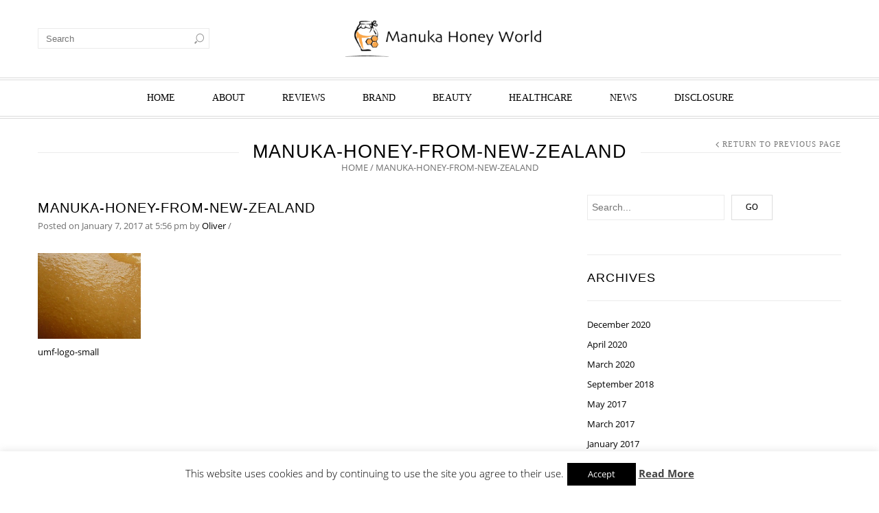

--- FILE ---
content_type: text/html; charset=UTF-8
request_url: https://www.manukahoneyworld.co.uk/manuka-honey-review-2016/manuka-honey-from-new-zealand-2/
body_size: 18516
content:
<!doctype html>
<html lang="en-US" xmlns:og="http://opengraphprotocol.org/schema/" xmlns:fb="http://www.facebook.com/2008/fbml" itemscope="itemscope" itemtype="http://schema.org/WebPage">
<head>
    	<meta charset="UTF-8" />
    	    <meta name="viewport" content="width=device-width, initial-scale=1, maximum-scale=1"/>
		<meta http-equiv="X-UA-Compatible" content="IE=EmulateIE10" >

		                    <meta name='robots' content='index, follow, max-image-preview:large, max-snippet:-1, max-video-preview:-1' />

	<!-- This site is optimized with the Yoast SEO plugin v26.5 - https://yoast.com/wordpress/plugins/seo/ -->
	<title>manuka-honey-from-new-zealand - Manuka Honey World</title>
	<link rel="canonical" href="https://www.manukahoneyworld.co.uk/manuka-honey-review-2016/manuka-honey-from-new-zealand-2/" />
	<meta property="og:locale" content="en_US" />
	<meta property="og:type" content="article" />
	<meta property="og:title" content="manuka-honey-from-new-zealand - Manuka Honey World" />
	<meta property="og:url" content="https://www.manukahoneyworld.co.uk/manuka-honey-review-2016/manuka-honey-from-new-zealand-2/" />
	<meta property="og:site_name" content="Manuka Honey World" />
	<meta property="article:modified_time" content="2017-01-07T17:56:26+00:00" />
	<meta property="og:image" content="https://www.manukahoneyworld.co.uk/manuka-honey-review-2016/manuka-honey-from-new-zealand-2" />
	<meta property="og:image:width" content="150" />
	<meta property="og:image:height" content="125" />
	<meta property="og:image:type" content="image/jpeg" />
	<script type="application/ld+json" class="yoast-schema-graph">{"@context":"https://schema.org","@graph":[{"@type":"WebPage","@id":"https://www.manukahoneyworld.co.uk/manuka-honey-review-2016/manuka-honey-from-new-zealand-2/","url":"https://www.manukahoneyworld.co.uk/manuka-honey-review-2016/manuka-honey-from-new-zealand-2/","name":"manuka-honey-from-new-zealand - Manuka Honey World","isPartOf":{"@id":"https://www.manukahoneyworld.co.uk/#website"},"primaryImageOfPage":{"@id":"https://www.manukahoneyworld.co.uk/manuka-honey-review-2016/manuka-honey-from-new-zealand-2/#primaryimage"},"image":{"@id":"https://www.manukahoneyworld.co.uk/manuka-honey-review-2016/manuka-honey-from-new-zealand-2/#primaryimage"},"thumbnailUrl":"https://www.manukahoneyworld.co.uk/site/wp-content/uploads/2017/01/manuka-honey-from-new-zealand.jpg","datePublished":"2017-01-07T17:56:11+00:00","dateModified":"2017-01-07T17:56:26+00:00","breadcrumb":{"@id":"https://www.manukahoneyworld.co.uk/manuka-honey-review-2016/manuka-honey-from-new-zealand-2/#breadcrumb"},"inLanguage":"en-US","potentialAction":[{"@type":"ReadAction","target":["https://www.manukahoneyworld.co.uk/manuka-honey-review-2016/manuka-honey-from-new-zealand-2/"]}]},{"@type":"ImageObject","inLanguage":"en-US","@id":"https://www.manukahoneyworld.co.uk/manuka-honey-review-2016/manuka-honey-from-new-zealand-2/#primaryimage","url":"https://www.manukahoneyworld.co.uk/site/wp-content/uploads/2017/01/manuka-honey-from-new-zealand.jpg","contentUrl":"https://www.manukahoneyworld.co.uk/site/wp-content/uploads/2017/01/manuka-honey-from-new-zealand.jpg","width":150,"height":125,"caption":"raw manuka honey"},{"@type":"BreadcrumbList","@id":"https://www.manukahoneyworld.co.uk/manuka-honey-review-2016/manuka-honey-from-new-zealand-2/#breadcrumb","itemListElement":[{"@type":"ListItem","position":1,"name":"Home","item":"https://www.manukahoneyworld.co.uk/"},{"@type":"ListItem","position":2,"name":"Manuka Honey Review 2016","item":"https://www.manukahoneyworld.co.uk/manuka-honey-review-2016/"},{"@type":"ListItem","position":3,"name":"manuka-honey-from-new-zealand"}]},{"@type":"WebSite","@id":"https://www.manukahoneyworld.co.uk/#website","url":"https://www.manukahoneyworld.co.uk/","name":"Manuka Honey World","description":"A Passion for UMF Manuka Honey &amp; MGO Manuka Honey","potentialAction":[{"@type":"SearchAction","target":{"@type":"EntryPoint","urlTemplate":"https://www.manukahoneyworld.co.uk/?s={search_term_string}"},"query-input":{"@type":"PropertyValueSpecification","valueRequired":true,"valueName":"search_term_string"}}],"inLanguage":"en-US"}]}</script>
	<!-- / Yoast SEO plugin. -->


<link rel='dns-prefetch' href='//www.googletagmanager.com' />
<link rel="alternate" type="application/rss+xml" title="Manuka Honey World &raquo; Feed" href="https://www.manukahoneyworld.co.uk/feed/" />
<link rel="alternate" title="oEmbed (JSON)" type="application/json+oembed" href="https://www.manukahoneyworld.co.uk/wp-json/oembed/1.0/embed?url=https%3A%2F%2Fwww.manukahoneyworld.co.uk%2Fmanuka-honey-review-2016%2Fmanuka-honey-from-new-zealand-2%2F" />
<link rel="alternate" title="oEmbed (XML)" type="text/xml+oembed" href="https://www.manukahoneyworld.co.uk/wp-json/oembed/1.0/embed?url=https%3A%2F%2Fwww.manukahoneyworld.co.uk%2Fmanuka-honey-review-2016%2Fmanuka-honey-from-new-zealand-2%2F&#038;format=xml" />
<meta property="og:title" content="manuka-honey-from-new-zealand"/><meta property="og:type" content="article"/><meta property="og:description" content=""/><meta property="og:url" content="https://www.manukahoneyworld.co.uk/manuka-honey-review-2016/manuka-honey-from-new-zealand-2/"/><meta property="og:site_name" content="Manuka Honey World"/><meta property="og:image" content="https://www.manukahoneyworld.co.uk/site/wp-content/themes/legenda/images/facebook-default.jpg"/><style id='wp-img-auto-sizes-contain-inline-css' type='text/css'>
img:is([sizes=auto i],[sizes^="auto," i]){contain-intrinsic-size:3000px 1500px}
/*# sourceURL=wp-img-auto-sizes-contain-inline-css */
</style>
<style id='wp-emoji-styles-inline-css' type='text/css'>

	img.wp-smiley, img.emoji {
		display: inline !important;
		border: none !important;
		box-shadow: none !important;
		height: 1em !important;
		width: 1em !important;
		margin: 0 0.07em !important;
		vertical-align: -0.1em !important;
		background: none !important;
		padding: 0 !important;
	}
/*# sourceURL=wp-emoji-styles-inline-css */
</style>
<style id='wp-block-library-inline-css' type='text/css'>
:root{--wp-block-synced-color:#7a00df;--wp-block-synced-color--rgb:122,0,223;--wp-bound-block-color:var(--wp-block-synced-color);--wp-editor-canvas-background:#ddd;--wp-admin-theme-color:#007cba;--wp-admin-theme-color--rgb:0,124,186;--wp-admin-theme-color-darker-10:#006ba1;--wp-admin-theme-color-darker-10--rgb:0,107,160.5;--wp-admin-theme-color-darker-20:#005a87;--wp-admin-theme-color-darker-20--rgb:0,90,135;--wp-admin-border-width-focus:2px}@media (min-resolution:192dpi){:root{--wp-admin-border-width-focus:1.5px}}.wp-element-button{cursor:pointer}:root .has-very-light-gray-background-color{background-color:#eee}:root .has-very-dark-gray-background-color{background-color:#313131}:root .has-very-light-gray-color{color:#eee}:root .has-very-dark-gray-color{color:#313131}:root .has-vivid-green-cyan-to-vivid-cyan-blue-gradient-background{background:linear-gradient(135deg,#00d084,#0693e3)}:root .has-purple-crush-gradient-background{background:linear-gradient(135deg,#34e2e4,#4721fb 50%,#ab1dfe)}:root .has-hazy-dawn-gradient-background{background:linear-gradient(135deg,#faaca8,#dad0ec)}:root .has-subdued-olive-gradient-background{background:linear-gradient(135deg,#fafae1,#67a671)}:root .has-atomic-cream-gradient-background{background:linear-gradient(135deg,#fdd79a,#004a59)}:root .has-nightshade-gradient-background{background:linear-gradient(135deg,#330968,#31cdcf)}:root .has-midnight-gradient-background{background:linear-gradient(135deg,#020381,#2874fc)}:root{--wp--preset--font-size--normal:16px;--wp--preset--font-size--huge:42px}.has-regular-font-size{font-size:1em}.has-larger-font-size{font-size:2.625em}.has-normal-font-size{font-size:var(--wp--preset--font-size--normal)}.has-huge-font-size{font-size:var(--wp--preset--font-size--huge)}.has-text-align-center{text-align:center}.has-text-align-left{text-align:left}.has-text-align-right{text-align:right}.has-fit-text{white-space:nowrap!important}#end-resizable-editor-section{display:none}.aligncenter{clear:both}.items-justified-left{justify-content:flex-start}.items-justified-center{justify-content:center}.items-justified-right{justify-content:flex-end}.items-justified-space-between{justify-content:space-between}.screen-reader-text{border:0;clip-path:inset(50%);height:1px;margin:-1px;overflow:hidden;padding:0;position:absolute;width:1px;word-wrap:normal!important}.screen-reader-text:focus{background-color:#ddd;clip-path:none;color:#444;display:block;font-size:1em;height:auto;left:5px;line-height:normal;padding:15px 23px 14px;text-decoration:none;top:5px;width:auto;z-index:100000}html :where(.has-border-color){border-style:solid}html :where([style*=border-top-color]){border-top-style:solid}html :where([style*=border-right-color]){border-right-style:solid}html :where([style*=border-bottom-color]){border-bottom-style:solid}html :where([style*=border-left-color]){border-left-style:solid}html :where([style*=border-width]){border-style:solid}html :where([style*=border-top-width]){border-top-style:solid}html :where([style*=border-right-width]){border-right-style:solid}html :where([style*=border-bottom-width]){border-bottom-style:solid}html :where([style*=border-left-width]){border-left-style:solid}html :where(img[class*=wp-image-]){height:auto;max-width:100%}:where(figure){margin:0 0 1em}html :where(.is-position-sticky){--wp-admin--admin-bar--position-offset:var(--wp-admin--admin-bar--height,0px)}@media screen and (max-width:600px){html :where(.is-position-sticky){--wp-admin--admin-bar--position-offset:0px}}

/*# sourceURL=wp-block-library-inline-css */
</style><link rel='stylesheet' id='wc-blocks-style-css' href='https://www.manukahoneyworld.co.uk/site/wp-content/plugins/woocommerce/assets/client/blocks/wc-blocks.css?ver=wc-10.3.6' type='text/css' media='all' />
<style id='global-styles-inline-css' type='text/css'>
:root{--wp--preset--aspect-ratio--square: 1;--wp--preset--aspect-ratio--4-3: 4/3;--wp--preset--aspect-ratio--3-4: 3/4;--wp--preset--aspect-ratio--3-2: 3/2;--wp--preset--aspect-ratio--2-3: 2/3;--wp--preset--aspect-ratio--16-9: 16/9;--wp--preset--aspect-ratio--9-16: 9/16;--wp--preset--color--black: #000000;--wp--preset--color--cyan-bluish-gray: #abb8c3;--wp--preset--color--white: #ffffff;--wp--preset--color--pale-pink: #f78da7;--wp--preset--color--vivid-red: #cf2e2e;--wp--preset--color--luminous-vivid-orange: #ff6900;--wp--preset--color--luminous-vivid-amber: #fcb900;--wp--preset--color--light-green-cyan: #7bdcb5;--wp--preset--color--vivid-green-cyan: #00d084;--wp--preset--color--pale-cyan-blue: #8ed1fc;--wp--preset--color--vivid-cyan-blue: #0693e3;--wp--preset--color--vivid-purple: #9b51e0;--wp--preset--gradient--vivid-cyan-blue-to-vivid-purple: linear-gradient(135deg,rgb(6,147,227) 0%,rgb(155,81,224) 100%);--wp--preset--gradient--light-green-cyan-to-vivid-green-cyan: linear-gradient(135deg,rgb(122,220,180) 0%,rgb(0,208,130) 100%);--wp--preset--gradient--luminous-vivid-amber-to-luminous-vivid-orange: linear-gradient(135deg,rgb(252,185,0) 0%,rgb(255,105,0) 100%);--wp--preset--gradient--luminous-vivid-orange-to-vivid-red: linear-gradient(135deg,rgb(255,105,0) 0%,rgb(207,46,46) 100%);--wp--preset--gradient--very-light-gray-to-cyan-bluish-gray: linear-gradient(135deg,rgb(238,238,238) 0%,rgb(169,184,195) 100%);--wp--preset--gradient--cool-to-warm-spectrum: linear-gradient(135deg,rgb(74,234,220) 0%,rgb(151,120,209) 20%,rgb(207,42,186) 40%,rgb(238,44,130) 60%,rgb(251,105,98) 80%,rgb(254,248,76) 100%);--wp--preset--gradient--blush-light-purple: linear-gradient(135deg,rgb(255,206,236) 0%,rgb(152,150,240) 100%);--wp--preset--gradient--blush-bordeaux: linear-gradient(135deg,rgb(254,205,165) 0%,rgb(254,45,45) 50%,rgb(107,0,62) 100%);--wp--preset--gradient--luminous-dusk: linear-gradient(135deg,rgb(255,203,112) 0%,rgb(199,81,192) 50%,rgb(65,88,208) 100%);--wp--preset--gradient--pale-ocean: linear-gradient(135deg,rgb(255,245,203) 0%,rgb(182,227,212) 50%,rgb(51,167,181) 100%);--wp--preset--gradient--electric-grass: linear-gradient(135deg,rgb(202,248,128) 0%,rgb(113,206,126) 100%);--wp--preset--gradient--midnight: linear-gradient(135deg,rgb(2,3,129) 0%,rgb(40,116,252) 100%);--wp--preset--font-size--small: 13px;--wp--preset--font-size--medium: 20px;--wp--preset--font-size--large: 36px;--wp--preset--font-size--x-large: 42px;--wp--preset--spacing--20: 0.44rem;--wp--preset--spacing--30: 0.67rem;--wp--preset--spacing--40: 1rem;--wp--preset--spacing--50: 1.5rem;--wp--preset--spacing--60: 2.25rem;--wp--preset--spacing--70: 3.38rem;--wp--preset--spacing--80: 5.06rem;--wp--preset--shadow--natural: 6px 6px 9px rgba(0, 0, 0, 0.2);--wp--preset--shadow--deep: 12px 12px 50px rgba(0, 0, 0, 0.4);--wp--preset--shadow--sharp: 6px 6px 0px rgba(0, 0, 0, 0.2);--wp--preset--shadow--outlined: 6px 6px 0px -3px rgb(255, 255, 255), 6px 6px rgb(0, 0, 0);--wp--preset--shadow--crisp: 6px 6px 0px rgb(0, 0, 0);}:where(.is-layout-flex){gap: 0.5em;}:where(.is-layout-grid){gap: 0.5em;}body .is-layout-flex{display: flex;}.is-layout-flex{flex-wrap: wrap;align-items: center;}.is-layout-flex > :is(*, div){margin: 0;}body .is-layout-grid{display: grid;}.is-layout-grid > :is(*, div){margin: 0;}:where(.wp-block-columns.is-layout-flex){gap: 2em;}:where(.wp-block-columns.is-layout-grid){gap: 2em;}:where(.wp-block-post-template.is-layout-flex){gap: 1.25em;}:where(.wp-block-post-template.is-layout-grid){gap: 1.25em;}.has-black-color{color: var(--wp--preset--color--black) !important;}.has-cyan-bluish-gray-color{color: var(--wp--preset--color--cyan-bluish-gray) !important;}.has-white-color{color: var(--wp--preset--color--white) !important;}.has-pale-pink-color{color: var(--wp--preset--color--pale-pink) !important;}.has-vivid-red-color{color: var(--wp--preset--color--vivid-red) !important;}.has-luminous-vivid-orange-color{color: var(--wp--preset--color--luminous-vivid-orange) !important;}.has-luminous-vivid-amber-color{color: var(--wp--preset--color--luminous-vivid-amber) !important;}.has-light-green-cyan-color{color: var(--wp--preset--color--light-green-cyan) !important;}.has-vivid-green-cyan-color{color: var(--wp--preset--color--vivid-green-cyan) !important;}.has-pale-cyan-blue-color{color: var(--wp--preset--color--pale-cyan-blue) !important;}.has-vivid-cyan-blue-color{color: var(--wp--preset--color--vivid-cyan-blue) !important;}.has-vivid-purple-color{color: var(--wp--preset--color--vivid-purple) !important;}.has-black-background-color{background-color: var(--wp--preset--color--black) !important;}.has-cyan-bluish-gray-background-color{background-color: var(--wp--preset--color--cyan-bluish-gray) !important;}.has-white-background-color{background-color: var(--wp--preset--color--white) !important;}.has-pale-pink-background-color{background-color: var(--wp--preset--color--pale-pink) !important;}.has-vivid-red-background-color{background-color: var(--wp--preset--color--vivid-red) !important;}.has-luminous-vivid-orange-background-color{background-color: var(--wp--preset--color--luminous-vivid-orange) !important;}.has-luminous-vivid-amber-background-color{background-color: var(--wp--preset--color--luminous-vivid-amber) !important;}.has-light-green-cyan-background-color{background-color: var(--wp--preset--color--light-green-cyan) !important;}.has-vivid-green-cyan-background-color{background-color: var(--wp--preset--color--vivid-green-cyan) !important;}.has-pale-cyan-blue-background-color{background-color: var(--wp--preset--color--pale-cyan-blue) !important;}.has-vivid-cyan-blue-background-color{background-color: var(--wp--preset--color--vivid-cyan-blue) !important;}.has-vivid-purple-background-color{background-color: var(--wp--preset--color--vivid-purple) !important;}.has-black-border-color{border-color: var(--wp--preset--color--black) !important;}.has-cyan-bluish-gray-border-color{border-color: var(--wp--preset--color--cyan-bluish-gray) !important;}.has-white-border-color{border-color: var(--wp--preset--color--white) !important;}.has-pale-pink-border-color{border-color: var(--wp--preset--color--pale-pink) !important;}.has-vivid-red-border-color{border-color: var(--wp--preset--color--vivid-red) !important;}.has-luminous-vivid-orange-border-color{border-color: var(--wp--preset--color--luminous-vivid-orange) !important;}.has-luminous-vivid-amber-border-color{border-color: var(--wp--preset--color--luminous-vivid-amber) !important;}.has-light-green-cyan-border-color{border-color: var(--wp--preset--color--light-green-cyan) !important;}.has-vivid-green-cyan-border-color{border-color: var(--wp--preset--color--vivid-green-cyan) !important;}.has-pale-cyan-blue-border-color{border-color: var(--wp--preset--color--pale-cyan-blue) !important;}.has-vivid-cyan-blue-border-color{border-color: var(--wp--preset--color--vivid-cyan-blue) !important;}.has-vivid-purple-border-color{border-color: var(--wp--preset--color--vivid-purple) !important;}.has-vivid-cyan-blue-to-vivid-purple-gradient-background{background: var(--wp--preset--gradient--vivid-cyan-blue-to-vivid-purple) !important;}.has-light-green-cyan-to-vivid-green-cyan-gradient-background{background: var(--wp--preset--gradient--light-green-cyan-to-vivid-green-cyan) !important;}.has-luminous-vivid-amber-to-luminous-vivid-orange-gradient-background{background: var(--wp--preset--gradient--luminous-vivid-amber-to-luminous-vivid-orange) !important;}.has-luminous-vivid-orange-to-vivid-red-gradient-background{background: var(--wp--preset--gradient--luminous-vivid-orange-to-vivid-red) !important;}.has-very-light-gray-to-cyan-bluish-gray-gradient-background{background: var(--wp--preset--gradient--very-light-gray-to-cyan-bluish-gray) !important;}.has-cool-to-warm-spectrum-gradient-background{background: var(--wp--preset--gradient--cool-to-warm-spectrum) !important;}.has-blush-light-purple-gradient-background{background: var(--wp--preset--gradient--blush-light-purple) !important;}.has-blush-bordeaux-gradient-background{background: var(--wp--preset--gradient--blush-bordeaux) !important;}.has-luminous-dusk-gradient-background{background: var(--wp--preset--gradient--luminous-dusk) !important;}.has-pale-ocean-gradient-background{background: var(--wp--preset--gradient--pale-ocean) !important;}.has-electric-grass-gradient-background{background: var(--wp--preset--gradient--electric-grass) !important;}.has-midnight-gradient-background{background: var(--wp--preset--gradient--midnight) !important;}.has-small-font-size{font-size: var(--wp--preset--font-size--small) !important;}.has-medium-font-size{font-size: var(--wp--preset--font-size--medium) !important;}.has-large-font-size{font-size: var(--wp--preset--font-size--large) !important;}.has-x-large-font-size{font-size: var(--wp--preset--font-size--x-large) !important;}
/*# sourceURL=global-styles-inline-css */
</style>

<style id='classic-theme-styles-inline-css' type='text/css'>
/*! This file is auto-generated */
.wp-block-button__link{color:#fff;background-color:#32373c;border-radius:9999px;box-shadow:none;text-decoration:none;padding:calc(.667em + 2px) calc(1.333em + 2px);font-size:1.125em}.wp-block-file__button{background:#32373c;color:#fff;text-decoration:none}
/*# sourceURL=/wp-includes/css/classic-themes.min.css */
</style>
<link rel='stylesheet' id='cookie-law-info-css' href='https://www.manukahoneyworld.co.uk/site/wp-content/plugins/cookie-law-info/legacy/public/css/cookie-law-info-public.css?ver=3.3.8' type='text/css' media='all' />
<link rel='stylesheet' id='cookie-law-info-gdpr-css' href='https://www.manukahoneyworld.co.uk/site/wp-content/plugins/cookie-law-info/legacy/public/css/cookie-law-info-gdpr.css?ver=3.3.8' type='text/css' media='all' />
<style id='woocommerce-inline-inline-css' type='text/css'>
.woocommerce form .form-row .required { visibility: visible; }
/*# sourceURL=woocommerce-inline-inline-css */
</style>
<link rel='stylesheet' id='brands-styles-css' href='https://www.manukahoneyworld.co.uk/site/wp-content/plugins/woocommerce/assets/css/brands.css?ver=10.3.6' type='text/css' media='all' />
<link rel='stylesheet' id='tablepress-default-css' href='https://www.manukahoneyworld.co.uk/site/wp-content/plugins/tablepress/css/build/default.css?ver=3.2.5' type='text/css' media='all' />
<link rel='stylesheet' id='et-fonts-css' href='https://www.manukahoneyworld.co.uk/site/wp-content/themes/legenda/css/et-fonts.css?ver=4.5.4' type='text/css' media='all' />
<link rel='stylesheet' id='style-css' href='https://www.manukahoneyworld.co.uk/site/wp-content/themes/legenda/style.css?ver=4.5.4' type='text/css' media='all' />
<link rel='stylesheet' id='js_composer_front-css' href='https://www.manukahoneyworld.co.uk/site/wp-content/plugins/js_composer/assets/css/js_composer.min.css?ver=8.0.1' type='text/css' media='all' />
<link rel='stylesheet' id='responsive-css' href='https://www.manukahoneyworld.co.uk/site/wp-content/themes/legenda/css/responsive.css?ver=4.5.4' type='text/css' media='all' />
<link rel='stylesheet' id='large-resolution-css' href='https://www.manukahoneyworld.co.uk/site/wp-content/themes/legenda/css/large-resolution.css?ver=6.9' type='text/css' media='(min-width: 1200px)' />
<style id='custom-style-inline-css' type='text/css'>
                                            .label-icon.sale-label {
                    width: 48px;
                    height: 48px;
                }
                .label-icon.sale-label { background-image: url(https://www.manukahoneyworld.co.uk/site/wp-content/themes/legenda/images/label-sale.png); }
            
                                            .label-icon.new-label {
                    width: 48px;
                    height: 48px;
                }
                .label-icon.new-label { background-image: url(https://www.manukahoneyworld.co.uk/site/wp-content/themes/legenda/images/label-new.png); }
            
            
                            .mobile-nav, .mobile-nav.side-block .close-block, .mobile-nav .et-mobile-menu li > a,.mobile-nav .et-mobile-menu li .open-child, .mobile-nav .et-mobile-menu > li > ul li{
                    background-color: #151515 !important;
                }
            
                            .et-mobile-menu li > a,.mobile-nav ul.links{
                    border-top:1px solid #222222 !important;
                }
            
            	                .mobile-nav .et-mobile-menu li > a, .mobile-nav ul.links li a {
	                    	                    	                    	                    	                    	                    	                    	                    	                }
	            
                            	.mobile-nav .mobile-nav-heading, .mobile-nav .close-mobile-nav {
	                    	                                            	                    	                    	                    	                    	                    	                }
            
        	
            body,                select,                .products-small .product-item a,                .woocommerce-breadcrumb,                #breadcrumb,                .woocommerce-breadcrumb a,                #breadcrumb a,                .etheme_widget_recent_comments .comment_link a,                .product-categories li ul a,                .product_list_widget del .amount,                .page-numbers li a,                .page-numbers li span,                .pagination li a,                .pagination li span,                .images .main-image-slider ul.slides .zoom-link:hover,                .quantity .qty,                .price .from,                .price del,                .shopping-cart-widget .cart-summ .items,                .shopping-cart-widget .cart-summ .for-label,                .posted-in a,                .tabs .tab-title,                .toggle-element .open-this,                .blog-post .post-info .posted-in a,                .menu-type1 .menu ul > li > a,                .post-next-prev a { color: #6f6f6f; }

	        
	        a:hover,                .button:hover,                button:hover,                input[type=submit]:hover,                .menu-icon:hover,                .widget_layered_nav ul li:hover,                .page-numbers li span,                .pagination li span,                .page-numbers li a:hover,                .pagination li a:hover,                .largest,                .thumbnail:hover i,                .demo-icons .demo-icon:hover,                .demo-icons .demo-icon:hover i,                .switchToGrid:hover,                .switchToList:hover,                .switcher-active,                .switcher-active:hover,                .emodal .close-modal:hover,                .prev.page-numbers:hover:after,                .next.page-numbers:hover:after,                strong.active,                span.active,                em.active,                a.active,                p.active,                .shopping-cart-widget .cart-summ .price-summ,                .products-small .product-item h5 a:hover,                .slider-container .slider-next:hover:before,                .slider-container .slider-prev:hover:before,                .fullwidthbanner-container .tp-rightarrow.default:hover:before,                .fullwidthbanner-container .tp-leftarrow.default:hover:before,                .side-area .close-block:hover i,                .back-to-top:hover, .back-to-top:hover i,                .product-info .single_add_to_wishlist:hover:before,                .images .main-image-slider ul.slides .zoom-link i:hover,                .footer_menu li:hover:before,                .main-nav .menu > li.current-menu-parent > a,                .main-nav .menu > li.current-menu-item > a,                .page-numbers .next:hover:before,                .pagination .next:hover:before,                .etheme_twitter .tweet a,                .small-slider-arrow.arrow-left:hover,                .small-slider-arrow.arrow-right:hover,                .active2:hover,                .active2,                .checkout-steps-nav a.button.active,                .checkout-steps-nav a.button.active:hover,                .button.active,                button.active,                input[type=submit].active,                .widget_categories .current-cat a,                .widget_pages .current_page_parent > a,                div.dark_rounded .pp_contract:hover,                div.dark_rounded .pp_expand:hover,                div.dark_rounded .pp_close:hover,                .etheme_cp .etheme_cp_head .etheme_cp_btn_close:hover,                .hover-icon:hover,                .side-area-icon:hover,                .etheme_cp .etheme_cp_content .etheme_cp_section .etheme_cp_section_header .etheme_cp_btn_clear:hover,                .header-type-3 .main-nav .menu-wrapper .menu > li.current-menu-item > a,                .header-type-3 .main-nav .menu-wrapper .menu > li.current-menu-parent > a,                .header-type-3 .main-nav .menu-wrapper .menu > li > a:hover,                .fixed-header .menu > li.current-menu-item > a,                .fixed-header .menu > li > a:hover,                .main-nav .menu > li > a:hover,                .product-categories > li > a:hover,                .custom-info-block.a-right span,                .custom-info-block.a-left span,                .custom-info-block a i:hover,                .product-categories > li.current-cat > a,                .menu-wrapper .menu .nav-sublist-dropdown .menu-parent-item > a:hover,                .woocommerce .woocommerce-breadcrumb a:hover,                .woocommerce-page .woocommerce-breadcrumb a:hover,                .product-info .posted_in a:hover,                .slide-item .product .products-page-cats a:hover,                .products-grid .product .products-page-cats a:hover,                .widget_layered_nav ul li:hover a,                .page-heading .row-fluid .span12 > .back-to:hover,                .breadcrumbs .back-to:hover,                #breadcrumb a:hover,                .links li a:hover,                .menu-wrapper .menu > .nav-sublist-dropdown .menu-parent-item ul li:hover,                .menu-wrapper .menu > .nav-sublist-dropdown .menu-parent-item ul li:hover a,                .menu-wrapper .menu ul > li > a:hover,                .filled.active,                .shopping-cart-widget .cart-summ a:hover,                .product-categories > li > ul > li > a:hover,                .product-categories > li > ul > li > a:hover + span,                .product-categories ul.children li > a:hover,                .product-categories ul.children li > a:hover + span,                .product-categories > li.current-cat > a+span,                .widget_nav_menu .current-menu-item a,                .widget_nav_menu .current-menu-item:before,                .fixed-menu-type2 .fixed-header .nav-sublist-dropdown li a:hover,                .product-category h5:hover,                .product-categories .children li.current-cat,                .product-categories .children li.current-cat a,                .product-categories .children li.current-cat span,                .pricing-table ul li.row-price,                .product-category:hover h5,                .widget_nav_menu li a:hover,                .widget_nav_menu li:hover:before,                .list li:before,                .toolbar .switchToGrid:hover:before,                .toolbar .switchToList:hover:before,                .toolbar .switchToGrid.switcher-active:before,                .toolbar .switchToList.switcher-active:before,                .toolbar .switchToGrid.switcher-active,                .toolbar .switchToList.switcher-active,                .blog-post .post-info a:hover,                .show-all-posts:hover,                .cbp-qtrotator .testimonial-author .excerpt,                .top-bar .wishlist-link a:hover span,                .menu-type2 .menu .nav-sublist-dropdown .menu-parent-item li:hover:before,                .back-to-top:hover:before,                .tabs .tab-title:hover,                .flex-direction-nav a:hover,                .widget_layered_nav ul li a:hover,                .widget_layered_nav ul li:hover,                .product-categories .open-this:hover,                .widget_categories li:hover:before,                .etheme-social-icons li a:hover,                .product-categories > li.opened .open-this:hover,                .slider-container .show-all-posts:hover,                .widget_layered_nav ul li.chosen .count,                .widget_layered_nav ul li.chosen a,                .widget_layered_nav ul li.chosen a:before,                .recent-post-mini strong,                .menu-wrapper .menu ul > li:hover:before,                .fixed-header .menu ul > li:hover:before,                .team-member .member-mask .mask-text a:hover,                .show-quickly:hover,                .header-type-6 .top-bar .top-links .submenu-dropdown ul li a:hover,                .header-type-6 .top-bar .top-links .submenu-dropdown ul li:hover:before,                .side-area-icon i:hover:before,                .menu-icon i:hover:before,                a.bbp-author-name,                #bbpress-forums #bbp-single-user-details #bbp-user-navigation li.current a,                #bbpress-forums #bbp-single-user-details #bbp-user-navigation li.current:before,                .bbp-forum-header a.bbp-forum-permalink,                .bbp-topic-header a.bbp-topic-permalink,                .bbp-reply-header a.bbp-reply-permalink,                .et-tweets.owl-carousel .owl-prev:hover:before,                .et-tweets.owl-carousel .owl-next:hover:before,                .etheme_widget_brands ul li.active-brand a,                .comment-block .author-link a:hover,                .header-type-3 .shopping-cart-link span.amount,                .header-type-4 .shopping-cart-link span.amount,                .header-type-6 .shopping-cart-link span.amount,                a.view-all-results:hover,                .bottom-btn .left              { color: #ed1c2e; }

	        .hover-icon:hover,                .breadcrumbs .back-to:hover    { color: #ed1c2e!important; }

	        .filled:hover,                .progress-bar > div,                .active2:hover,                .button.active:hover,                button.active:hover,                input[type=submit].active:hover,                .checkout-steps-nav a.button.active:hover,                .portfolio-filters .active,                .product-info .single_add_to_cart_button,                .product-info .single_add_to_wishlist:hover,                .checkout-button.button,                .checkout-button.button:hover,                .header-type-6 .top-bar,                .filled.active,                .block-with-ico.ico-position-top i,                .added-text,                .etheme_cp_btn_show,                .button.white.filled:hover,                .button.active,                .button.active2,                .button.white:hover,                .woocommerce-checkout-payment .place-order .button,                .bottom-btn .right                 { background-color: #ed1c2e; }

	        .button:hover,                button:hover,                .button.white.filled:hover,                input[type=submit]:hover,                .button.active,                button.active,                input[type=submit].active,                .filled:hover,                .widget_layered_nav ul li:hover,                .page-numbers li span,                .pagination li span,                .page-numbers li a:hover,                .pagination li a:hover,                .switchToGrid:hover,                .switchToList:hover,                .toolbar .switchToGrid.switcher-active,                .toolbar .switchToList.switcher-active,                textarea:focus,                input[type=text]:focus,                input[type=password]:focus,                input[type=datetime]:focus,                input[type=datetime-local]:focus,                input[type=date]:focus,                input[type=month]:focus,                input[type=time]:focus,                input[type=week]:focus,                input[type=number]:focus,                input[type=email]:focus,                input[type=url]:focus,                input[type=search]:focus,                input[type=tel]:focus,                input[type=color]:focus,                .uneditable-input:focus,                .active2,                .woocommerce.widget_price_filter .ui-slider .ui-slider-range,                .woocommerce-page .widget_price_filter .ui-slider .ui-slider-range,                .checkout-steps-nav a.button.active,                .product-info .single_add_to_cart_button,                .main-nav .menu > li.current-menu-parent > a:before,                .main-nav .menu > li.current-menu-item > a:before,                .cta-block.style-filled,                .search #searchform input[type=text]:focus,                .product-categories .open-this:hover,                .product-categories > li.opened .open-this:hover,                .woocommerce-checkout-payment .place-order .button,                .bottom-btn .left             { border-color: #ed1c2e; }

	        .products-small .product-item .price,                .product_list_widget .amount,                .cart_totals .table .total .amount,                .price              { color: #EE3B3B; }

	                      { color: rgb(207,0,16); }

	        .woocommerce.widget_price_filter .ui-slider .ui-slider-handle                 { background-color: rgb(207,0,16); }

	                     { border-color: rgb(207,0,16); }

			?>

	        .woocommerce.widget_price_filter .ui-slider .ui-slider-range,
	        .woocommerce-page .widget_price_filter .ui-slider .ui-slider-range{
	          background: rgba(237,28,46,0.35);
	        }

            
           	h1{}h2{font-size:26px;line-height:26px;}h3{}h4{}h5{}h6{}            
            html {
                            }

            body {
                                                                                                                                                background-size:cover;            }
	
	        
            
                                                                                                        
            
            p:empty:before {display:none;}
.owl-carousel .owl-item img {
    width: auto !important
}
.product-loop .product .product-image-wrapper > .product-content-image, .slide-item .product .product-image-wrapper > .product-content-image {
    min-height: 150px;
    max-height: 150px;
    display: flex;
    justify-content: center;
    align-items: center;
}
.product-loop .product .product-image-wrapper > .product-content-image img, .slide-item .product .product-image-wrapper > .product-content-image img {
     max-height: 150px;
     width: auto;
}
.slide-item .product .product-name, .products-grid .product .product-name {
    font-size: 14px;
}
.slider-container .show-all-posts {
    background: #fff;
    z-index: 1;
}
        
/*# sourceURL=custom-style-inline-css */
</style>
<script type="text/template" id="tmpl-variation-template">
	<div class="woocommerce-variation-description">{{{ data.variation.variation_description }}}</div>
	<div class="woocommerce-variation-price">{{{ data.variation.price_html }}}</div>
	<div class="woocommerce-variation-availability">{{{ data.variation.availability_html }}}</div>
</script>
<script type="text/template" id="tmpl-unavailable-variation-template">
	<p role="alert">Sorry, this product is unavailable. Please choose a different combination.</p>
</script>
<script type="text/javascript" id="woocommerce-google-analytics-integration-gtag-js-after">
/* <![CDATA[ */
/* Google Analytics for WooCommerce (gtag.js) */
					window.dataLayer = window.dataLayer || [];
					function gtag(){dataLayer.push(arguments);}
					// Set up default consent state.
					for ( const mode of [{"analytics_storage":"denied","ad_storage":"denied","ad_user_data":"denied","ad_personalization":"denied","region":["AT","BE","BG","HR","CY","CZ","DK","EE","FI","FR","DE","GR","HU","IS","IE","IT","LV","LI","LT","LU","MT","NL","NO","PL","PT","RO","SK","SI","ES","SE","GB","CH"]}] || [] ) {
						gtag( "consent", "default", { "wait_for_update": 500, ...mode } );
					}
					gtag("js", new Date());
					gtag("set", "developer_id.dOGY3NW", true);
					gtag("config", "UA-56282920-1", {"track_404":false,"allow_google_signals":false,"logged_in":false,"linker":{"domains":[],"allow_incoming":false},"custom_map":{"dimension1":"logged_in"}});
//# sourceURL=woocommerce-google-analytics-integration-gtag-js-after
/* ]]> */
</script>
<script type="text/javascript" src="https://www.manukahoneyworld.co.uk/site/wp-includes/js/jquery/jquery.min.js?ver=3.7.1" id="jquery-core-js"></script>
<script type="text/javascript" src="https://www.manukahoneyworld.co.uk/site/wp-includes/js/jquery/jquery-migrate.min.js?ver=3.4.1" id="jquery-migrate-js"></script>
<script type="text/javascript" id="cookie-law-info-js-extra">
/* <![CDATA[ */
var Cli_Data = {"nn_cookie_ids":[],"cookielist":[],"non_necessary_cookies":[],"ccpaEnabled":"","ccpaRegionBased":"","ccpaBarEnabled":"","strictlyEnabled":["necessary","obligatoire"],"ccpaType":"gdpr","js_blocking":"","custom_integration":"","triggerDomRefresh":"","secure_cookies":""};
var cli_cookiebar_settings = {"animate_speed_hide":"500","animate_speed_show":"500","background":"#fff","border":"#444","border_on":"","button_1_button_colour":"#000","button_1_button_hover":"#000000","button_1_link_colour":"#fff","button_1_as_button":"1","button_1_new_win":"","button_2_button_colour":"#333","button_2_button_hover":"#292929","button_2_link_colour":"#444","button_2_as_button":"","button_2_hidebar":"","button_3_button_colour":"#000","button_3_button_hover":"#000000","button_3_link_colour":"#fff","button_3_as_button":"1","button_3_new_win":"","button_4_button_colour":"#000","button_4_button_hover":"#000000","button_4_link_colour":"#fff","button_4_as_button":"1","button_7_button_colour":"#61a229","button_7_button_hover":"#4e8221","button_7_link_colour":"#fff","button_7_as_button":"1","button_7_new_win":"","font_family":"inherit","header_fix":"","notify_animate_hide":"","notify_animate_show":"","notify_div_id":"#cookie-law-info-bar","notify_position_horizontal":"right","notify_position_vertical":"bottom","scroll_close":"1","scroll_close_reload":"","accept_close_reload":"","reject_close_reload":"","showagain_tab":"","showagain_background":"#fff","showagain_border":"#000","showagain_div_id":"#cookie-law-info-again","showagain_x_position":"100px","text":"#000","show_once_yn":"1","show_once":"10000","logging_on":"","as_popup":"","popup_overlay":"1","bar_heading_text":"","cookie_bar_as":"banner","popup_showagain_position":"bottom-right","widget_position":"left"};
var log_object = {"ajax_url":"https://www.manukahoneyworld.co.uk/site/wp-admin/admin-ajax.php"};
//# sourceURL=cookie-law-info-js-extra
/* ]]> */
</script>
<script type="text/javascript" src="https://www.manukahoneyworld.co.uk/site/wp-content/plugins/cookie-law-info/legacy/public/js/cookie-law-info-public.js?ver=3.3.8" id="cookie-law-info-js"></script>
<script type="text/javascript" src="https://www.manukahoneyworld.co.uk/site/wp-content/plugins/woocommerce/assets/js/jquery-blockui/jquery.blockUI.min.js?ver=2.7.0-wc.10.3.6" id="wc-jquery-blockui-js" data-wp-strategy="defer"></script>
<script type="text/javascript" id="wc-add-to-cart-js-extra">
/* <![CDATA[ */
var wc_add_to_cart_params = {"ajax_url":"/site/wp-admin/admin-ajax.php","wc_ajax_url":"/?wc-ajax=%%endpoint%%","i18n_view_cart":"View cart","cart_url":"https://www.manukahoneyworld.co.uk/?page_id=11","is_cart":"","cart_redirect_after_add":"no"};
//# sourceURL=wc-add-to-cart-js-extra
/* ]]> */
</script>
<script type="text/javascript" src="https://www.manukahoneyworld.co.uk/site/wp-content/plugins/woocommerce/assets/js/frontend/add-to-cart.min.js?ver=10.3.6" id="wc-add-to-cart-js" data-wp-strategy="defer"></script>
<script type="text/javascript" src="https://www.manukahoneyworld.co.uk/site/wp-content/plugins/woocommerce/assets/js/js-cookie/js.cookie.min.js?ver=2.1.4-wc.10.3.6" id="wc-js-cookie-js" defer="defer" data-wp-strategy="defer"></script>
<script type="text/javascript" id="woocommerce-js-extra">
/* <![CDATA[ */
var woocommerce_params = {"ajax_url":"/site/wp-admin/admin-ajax.php","wc_ajax_url":"/?wc-ajax=%%endpoint%%","i18n_password_show":"Show password","i18n_password_hide":"Hide password"};
//# sourceURL=woocommerce-js-extra
/* ]]> */
</script>
<script type="text/javascript" src="https://www.manukahoneyworld.co.uk/site/wp-content/plugins/woocommerce/assets/js/frontend/woocommerce.min.js?ver=10.3.6" id="woocommerce-js" defer="defer" data-wp-strategy="defer"></script>
<script type="text/javascript" src="https://www.manukahoneyworld.co.uk/site/wp-content/plugins/js_composer/assets/js/vendors/woocommerce-add-to-cart.js?ver=8.0.1" id="vc_woocommerce-add-to-cart-js-js"></script>
<script type="text/javascript" src="https://www.manukahoneyworld.co.uk/site/wp-content/themes/legenda/js/head.js?ver=6.9" id="head-js"></script>
<script type="text/javascript" src="https://www.manukahoneyworld.co.uk/site/wp-includes/js/underscore.min.js?ver=1.13.7" id="underscore-js"></script>
<script type="text/javascript" id="wp-util-js-extra">
/* <![CDATA[ */
var _wpUtilSettings = {"ajax":{"url":"/site/wp-admin/admin-ajax.php"}};
//# sourceURL=wp-util-js-extra
/* ]]> */
</script>
<script type="text/javascript" src="https://www.manukahoneyworld.co.uk/site/wp-includes/js/wp-util.min.js?ver=6.9" id="wp-util-js"></script>
<script type="text/javascript" id="et-custom-js-js-after">
/* <![CDATA[ */

            var ajaxFilterEnabled = 1;
            var successfullyAdded = 'successfully added to your shopping cart';
            var view_mode_default = 'grid_list';
            var catsAccordion = false;

                            var catsAccordion = true;
                                            var checkoutUrl = 'https://www.manukahoneyworld.co.uk/?page_id=12';
                    var contBtn = 'Continue shopping';
                    var checkBtn = 'Checkout';
                        
//# sourceURL=et-custom-js-js-after
/* ]]> */
</script>
<script></script><link rel="https://api.w.org/" href="https://www.manukahoneyworld.co.uk/wp-json/" /><link rel="alternate" title="JSON" type="application/json" href="https://www.manukahoneyworld.co.uk/wp-json/wp/v2/media/933" /><link rel="EditURI" type="application/rsd+xml" title="RSD" href="https://www.manukahoneyworld.co.uk/site/xmlrpc.php?rsd" />
<meta name="generator" content="WordPress 6.9" />
<meta name="generator" content="WooCommerce 10.3.6" />
<link rel='shortlink' href='https://www.manukahoneyworld.co.uk/?p=933' />

<!-- Bad Behavior 2.2.24 run time: 3.437 ms -->
<meta name="generator" content="Redux 4.5.9" />	<noscript><style>.woocommerce-product-gallery{ opacity: 1 !important; }</style></noscript>
	<meta name="generator" content="Powered by WPBakery Page Builder - drag and drop page builder for WordPress."/>
<meta name="generator" content="Powered by Slider Revolution 6.6.16 - responsive, Mobile-Friendly Slider Plugin for WordPress with comfortable drag and drop interface." />
<link rel="icon" href="https://www.manukahoneyworld.co.uk/site/wp-content/uploads/2015/11/cropped-manuka-world-logo-32x32.png" sizes="32x32" />
<link rel="icon" href="https://www.manukahoneyworld.co.uk/site/wp-content/uploads/2015/11/cropped-manuka-world-logo-192x192.png" sizes="192x192" />
<link rel="apple-touch-icon" href="https://www.manukahoneyworld.co.uk/site/wp-content/uploads/2015/11/cropped-manuka-world-logo-180x180.png" />
<meta name="msapplication-TileImage" content="https://www.manukahoneyworld.co.uk/site/wp-content/uploads/2015/11/cropped-manuka-world-logo-270x270.png" />
<script>function setREVStartSize(e){
			//window.requestAnimationFrame(function() {
				window.RSIW = window.RSIW===undefined ? window.innerWidth : window.RSIW;
				window.RSIH = window.RSIH===undefined ? window.innerHeight : window.RSIH;
				try {
					var pw = document.getElementById(e.c).parentNode.offsetWidth,
						newh;
					pw = pw===0 || isNaN(pw) || (e.l=="fullwidth" || e.layout=="fullwidth") ? window.RSIW : pw;
					e.tabw = e.tabw===undefined ? 0 : parseInt(e.tabw);
					e.thumbw = e.thumbw===undefined ? 0 : parseInt(e.thumbw);
					e.tabh = e.tabh===undefined ? 0 : parseInt(e.tabh);
					e.thumbh = e.thumbh===undefined ? 0 : parseInt(e.thumbh);
					e.tabhide = e.tabhide===undefined ? 0 : parseInt(e.tabhide);
					e.thumbhide = e.thumbhide===undefined ? 0 : parseInt(e.thumbhide);
					e.mh = e.mh===undefined || e.mh=="" || e.mh==="auto" ? 0 : parseInt(e.mh,0);
					if(e.layout==="fullscreen" || e.l==="fullscreen")
						newh = Math.max(e.mh,window.RSIH);
					else{
						e.gw = Array.isArray(e.gw) ? e.gw : [e.gw];
						for (var i in e.rl) if (e.gw[i]===undefined || e.gw[i]===0) e.gw[i] = e.gw[i-1];
						e.gh = e.el===undefined || e.el==="" || (Array.isArray(e.el) && e.el.length==0)? e.gh : e.el;
						e.gh = Array.isArray(e.gh) ? e.gh : [e.gh];
						for (var i in e.rl) if (e.gh[i]===undefined || e.gh[i]===0) e.gh[i] = e.gh[i-1];
											
						var nl = new Array(e.rl.length),
							ix = 0,
							sl;
						e.tabw = e.tabhide>=pw ? 0 : e.tabw;
						e.thumbw = e.thumbhide>=pw ? 0 : e.thumbw;
						e.tabh = e.tabhide>=pw ? 0 : e.tabh;
						e.thumbh = e.thumbhide>=pw ? 0 : e.thumbh;
						for (var i in e.rl) nl[i] = e.rl[i]<window.RSIW ? 0 : e.rl[i];
						sl = nl[0];
						for (var i in nl) if (sl>nl[i] && nl[i]>0) { sl = nl[i]; ix=i;}
						var m = pw>(e.gw[ix]+e.tabw+e.thumbw) ? 1 : (pw-(e.tabw+e.thumbw)) / (e.gw[ix]);
						newh =  (e.gh[ix] * m) + (e.tabh + e.thumbh);
					}
					var el = document.getElementById(e.c);
					if (el!==null && el) el.style.height = newh+"px";
					el = document.getElementById(e.c+"_wrapper");
					if (el!==null && el) {
						el.style.height = newh+"px";
						el.style.display = "block";
					}
				} catch(e){
					console.log("Failure at Presize of Slider:" + e)
				}
			//});
		  };</script>
<noscript><style> .wpb_animate_when_almost_visible { opacity: 1; }</style></noscript>
<link rel='stylesheet' id='rs-plugin-settings-css' href='https://www.manukahoneyworld.co.uk/site/wp-content/plugins/revslider/public/assets/css/rs6.css?ver=6.6.16' type='text/css' media='all' />
<style id='rs-plugin-settings-inline-css' type='text/css'>
.tp-caption a{color:#ff7302;text-shadow:none;-webkit-transition:all 0.2s ease-out;-moz-transition:all 0.2s ease-out;-o-transition:all 0.2s ease-out;-ms-transition:all 0.2s ease-out}.tp-caption a:hover{color:#ffa902}
/*# sourceURL=rs-plugin-settings-inline-css */
</style>
</head>
<body class="attachment wp-singular attachment-template-default single single-attachment postid-933 attachmentid-933 attachment-jpeg wp-theme-legenda theme-legenda woocommerce-no-js fixNav-enabled  accordion-enabled  top-cart-disabled  banner-mask- wide wpb-js-composer js-comp-ver-8.0.1 vc_responsive">
				<div class="mobile-loader hidden-desktop">
			<div id="floatingCirclesG"><div class="f_circleG" id="frotateG_01"></div><div class="f_circleG" id="frotateG_02"></div><div class="f_circleG" id="frotateG_03"></div><div class="f_circleG" id="frotateG_04"></div><div class="f_circleG" id="frotateG_05"></div><div class="f_circleG" id="frotateG_06"></div><div class="f_circleG" id="frotateG_07"></div><div class="f_circleG" id="frotateG_08"></div></div>
			<h5>Loading the content...</h5>
		</div>
	
	<div class="mobile-nav side-block">
		<div class="close-mobile-nav close-block">Navigation</div>
		<div class="menu-top-menu-container"><ul id="menu-top-menu" class="menu"><li id="menu-item-18" class="menu-item menu-item-type-custom menu-item-object-custom menu-item-home menu-item-18 item-level-0"><a href="https://www.manukahoneyworld.co.uk">Home</a></li>
<li id="menu-item-19" class="menu-item menu-item-type-post_type menu-item-object-page menu-item-19 item-level-0"><a href="https://www.manukahoneyworld.co.uk/about/">About</a></li>
<li id="menu-item-1067" class="menu-item menu-item-type-taxonomy menu-item-object-category menu-item-1067 item-level-0"><a href="https://www.manukahoneyworld.co.uk/category/reviews/">Reviews</a></li>
<li id="menu-item-768" class="menu-item menu-item-type-custom menu-item-object-custom menu-item-has-children menu-parent-item menu-item-768 item-level-0"><a href="#">Brand</a>
<ul class="sub-menu">
	<li id="menu-item-1169" class="menu-item menu-item-type-taxonomy menu-item-object-brand menu-item-1169 item-level-1"><a href="https://www.manukahoneyworld.co.uk/brand/1839-honey/">1839 Honey</a></li>
	<li id="menu-item-625" class="menu-item menu-item-type-taxonomy menu-item-object-brand menu-item-625 item-level-1"><a href="https://www.manukahoneyworld.co.uk/brand/comvita/">Comvita</a></li>
	<li id="menu-item-630" class="menu-item menu-item-type-taxonomy menu-item-object-brand menu-item-630 item-level-1"><a href="https://www.manukahoneyworld.co.uk/brand/green-bay-harvest/">Green Bay Harvest</a></li>
	<li id="menu-item-631" class="menu-item menu-item-type-taxonomy menu-item-object-brand menu-item-631 item-level-1"><a href="https://www.manukahoneyworld.co.uk/brand/haddrells/">Haddrell&#8217;s</a></li>
	<li id="menu-item-722" class="menu-item menu-item-type-taxonomy menu-item-object-brand menu-item-722 item-level-1"><a href="https://www.manukahoneyworld.co.uk/brand/happy-valley/">Happy Valley</a></li>
	<li id="menu-item-1238" class="menu-item menu-item-type-taxonomy menu-item-object-brand menu-item-1238 item-level-1"><a href="https://www.manukahoneyworld.co.uk/brand/kiva/">Kiva</a></li>
	<li id="menu-item-633" class="menu-item menu-item-type-taxonomy menu-item-object-brand menu-item-633 item-level-1"><a href="https://www.manukahoneyworld.co.uk/brand/manuka-doctor/">Manuka Doctor</a></li>
	<li id="menu-item-634" class="menu-item menu-item-type-taxonomy menu-item-object-brand menu-item-634 item-level-1"><a href="https://www.manukahoneyworld.co.uk/brand/manuka-health/">Manuka Health</a></li>
	<li id="menu-item-636" class="menu-item menu-item-type-taxonomy menu-item-object-brand menu-item-636 item-level-1"><a href="https://www.manukahoneyworld.co.uk/brand/medihoney/">Medihoney</a></li>
	<li id="menu-item-637" class="menu-item menu-item-type-taxonomy menu-item-object-brand menu-item-637 item-level-1"><a href="https://www.manukahoneyworld.co.uk/brand/nelson-honey/">Nelson Honey</a></li>
	<li id="menu-item-1141" class="menu-item menu-item-type-taxonomy menu-item-object-brand menu-item-1141 item-level-1"><a href="https://www.manukahoneyworld.co.uk/brand/new-zealand-honey-co/">New Zealand Honey Co</a></li>
	<li id="menu-item-639" class="menu-item menu-item-type-taxonomy menu-item-object-brand menu-item-639 item-level-1"><a href="https://www.manukahoneyworld.co.uk/brand/queen-bee/">Queen Bee</a></li>
	<li id="menu-item-641" class="menu-item menu-item-type-taxonomy menu-item-object-brand menu-item-641 item-level-1"><a href="https://www.manukahoneyworld.co.uk/brand/steens/">Steens</a></li>
	<li id="menu-item-643" class="menu-item menu-item-type-taxonomy menu-item-object-brand menu-item-643 item-level-1"><a href="https://www.manukahoneyworld.co.uk/brand/watson-son/">Watson &#038; Son</a></li>
	<li id="menu-item-644" class="menu-item menu-item-type-taxonomy menu-item-object-brand menu-item-644 item-level-1"><a href="https://www.manukahoneyworld.co.uk/brand/wedderspoon/">Wedderspoon</a></li>
	<li id="menu-item-1154" class="menu-item menu-item-type-taxonomy menu-item-object-brand menu-item-1154 item-level-1"><a href="https://www.manukahoneyworld.co.uk/brand/wildcape/">WildCape</a></li>
</ul>
</li>
<li id="menu-item-1233" class="menu-item menu-item-type-custom menu-item-object-custom menu-item-has-children menu-parent-item menu-item-1233 item-level-0"><a href="#">Beauty</a>
<ul class="sub-menu">
	<li id="menu-item-1220" class="menu-item menu-item-type-taxonomy menu-item-object-brand menu-item-1220 item-level-1"><a href="https://www.manukahoneyworld.co.uk/brand/antipodes/">Antipodes</a></li>
	<li id="menu-item-645" class="menu-item menu-item-type-taxonomy menu-item-object-brand menu-item-645 item-level-1"><a href="https://www.manukahoneyworld.co.uk/brand/wild-ferns/">Wild Ferns</a></li>
</ul>
</li>
<li id="menu-item-74" class="menu-item menu-item-type-taxonomy menu-item-object-product_cat menu-item-74 item-level-0"><a href="https://www.manukahoneyworld.co.uk/product-category/healthcare/">Healthcare</a></li>
<li id="menu-item-26" class="menu-item menu-item-type-taxonomy menu-item-object-category menu-item-26 item-level-0"><a href="https://www.manukahoneyworld.co.uk/category/news/"><i class="fa fa-0"></i>News</a></li>
<li id="menu-item-1249" class="menu-item menu-item-type-post_type menu-item-object-page menu-item-1249 item-level-0"><a href="https://www.manukahoneyworld.co.uk/disclosure/">Disclosure</a></li>
</ul></div>
		
		
		
					<div class="search">
					<div class="et-mega-search " data-products="" data-count="3" data-posts="" data-portfolio="" data-pages="" data-images="1"><form method="get" action="https://www.manukahoneyworld.co.uk/"><input type="text" value="" name="s" autocomplete="off" placeholder="Search"/><input type="hidden" name="post_type" value="post"/><input type="submit" value="Go" class="button active filled"  /> </form><span class="et-close-results"></span><div class="et-search-result"></div></div>			</div>
			</div>

	
	

					<div class="fixed-header-area fixed-menu-type header-color-dark">
			<div class="fixed-header">
				<div class="container">
					<div class="menu-wrapper">

					    <div class="menu-icon hidden-desktop"><i class="icon-reorder"></i></div>
						<div class="logo-with-menu">
							<a href="https://www.manukahoneyworld.co.uk"><img src="https://www.manukahoneyworld.co.uk/site/wp-content/uploads/2014/08/manuka-word-logo2.png" alt="Manuka Honey World" /></a>    
    						</div>

						<div class="modal-buttons">
																													<a class="popup-with-form search-link" href="#searchModal"></a>
													</div>

                        <style>.menu-item-18 .nav-sublist-dropdown { background-image: url(https://www.manukahoneyworld.co.uk/site/wp-content/uploads/2017/01/manuka-honey-from-new-zealand.jpg);}</style><style>.menu-item-19 .nav-sublist-dropdown { background-image: url(https://www.manukahoneyworld.co.uk/site/wp-content/uploads/2017/01/manuka-honey-from-new-zealand.jpg);}</style><style>.menu-item-1067 .nav-sublist-dropdown { background-image: url(https://www.manukahoneyworld.co.uk/site/wp-content/uploads/2017/01/manuka-honey-from-new-zealand.jpg);}</style><style>.menu-item-768 .nav-sublist-dropdown { background-image: url(https://www.manukahoneyworld.co.uk/site/wp-content/uploads/2017/01/manuka-honey-from-new-zealand.jpg);}</style><style>.menu-item-1169 .nav-sublist-dropdown { background-image: url(https://www.manukahoneyworld.co.uk/site/wp-content/uploads/2017/01/manuka-honey-from-new-zealand.jpg);}</style><style>.menu-item-625 .nav-sublist-dropdown { background-image: url(https://www.manukahoneyworld.co.uk/site/wp-content/uploads/2017/01/manuka-honey-from-new-zealand.jpg);}</style><style>.menu-item-630 .nav-sublist-dropdown { background-image: url(https://www.manukahoneyworld.co.uk/site/wp-content/uploads/2017/01/manuka-honey-from-new-zealand.jpg);}</style><style>.menu-item-631 .nav-sublist-dropdown { background-image: url(https://www.manukahoneyworld.co.uk/site/wp-content/uploads/2017/01/manuka-honey-from-new-zealand.jpg);}</style><style>.menu-item-722 .nav-sublist-dropdown { background-image: url(https://www.manukahoneyworld.co.uk/site/wp-content/uploads/2017/01/manuka-honey-from-new-zealand.jpg);}</style><style>.menu-item-1238 .nav-sublist-dropdown { background-image: url(https://www.manukahoneyworld.co.uk/site/wp-content/uploads/2017/01/manuka-honey-from-new-zealand.jpg);}</style><style>.menu-item-633 .nav-sublist-dropdown { background-image: url(https://www.manukahoneyworld.co.uk/site/wp-content/uploads/2017/01/manuka-honey-from-new-zealand.jpg);}</style><style>.menu-item-634 .nav-sublist-dropdown { background-image: url(https://www.manukahoneyworld.co.uk/site/wp-content/uploads/2017/01/manuka-honey-from-new-zealand.jpg);}</style><style>.menu-item-636 .nav-sublist-dropdown { background-image: url(https://www.manukahoneyworld.co.uk/site/wp-content/uploads/2017/01/manuka-honey-from-new-zealand.jpg);}</style><style>.menu-item-637 .nav-sublist-dropdown { background-image: url(https://www.manukahoneyworld.co.uk/site/wp-content/uploads/2017/01/manuka-honey-from-new-zealand.jpg);}</style><style>.menu-item-1141 .nav-sublist-dropdown { background-image: url(https://www.manukahoneyworld.co.uk/site/wp-content/uploads/2017/01/manuka-honey-from-new-zealand.jpg);}</style><style>.menu-item-639 .nav-sublist-dropdown { background-image: url(https://www.manukahoneyworld.co.uk/site/wp-content/uploads/2017/01/manuka-honey-from-new-zealand.jpg);}</style><style>.menu-item-641 .nav-sublist-dropdown { background-image: url(https://www.manukahoneyworld.co.uk/site/wp-content/uploads/2017/01/manuka-honey-from-new-zealand.jpg);}</style><style>.menu-item-643 .nav-sublist-dropdown { background-image: url(https://www.manukahoneyworld.co.uk/site/wp-content/uploads/2017/01/manuka-honey-from-new-zealand.jpg);}</style><style>.menu-item-644 .nav-sublist-dropdown { background-image: url(https://www.manukahoneyworld.co.uk/site/wp-content/uploads/2017/01/manuka-honey-from-new-zealand.jpg);}</style><style>.menu-item-1154 .nav-sublist-dropdown { background-image: url(https://www.manukahoneyworld.co.uk/site/wp-content/uploads/2017/01/manuka-honey-from-new-zealand.jpg);}</style><style>.menu-item-1233 .nav-sublist-dropdown { background-image: url(https://www.manukahoneyworld.co.uk/site/wp-content/uploads/2017/01/manuka-honey-from-new-zealand.jpg);}</style><style>.menu-item-1220 .nav-sublist-dropdown { background-image: url(https://www.manukahoneyworld.co.uk/site/wp-content/uploads/2017/01/manuka-honey-from-new-zealand.jpg);}</style><style>.menu-item-645 .nav-sublist-dropdown { background-image: url(https://www.manukahoneyworld.co.uk/site/wp-content/uploads/2017/01/manuka-honey-from-new-zealand.jpg);}</style><style>.menu-item-74 .nav-sublist-dropdown { background-image: url(https://www.manukahoneyworld.co.uk/site/wp-content/uploads/2017/01/manuka-honey-from-new-zealand.jpg);}</style><style>.menu-item-26 .nav-sublist-dropdown { background-image: url(https://www.manukahoneyworld.co.uk/site/wp-content/uploads/2017/01/manuka-honey-from-new-zealand.jpg);}</style><style>.menu-item-1249 .nav-sublist-dropdown { background-image: url(https://www.manukahoneyworld.co.uk/site/wp-content/uploads/2017/01/manuka-honey-from-new-zealand.jpg);}</style><div class="menu-top-menu-container"><ul id="menu-top-menu-1" class="menu"><li class="menu-item menu-item-type-custom menu-item-object-custom menu-item-home menu-item-18 item-level-0 menu-dropdown columns-2"><a href="https://www.manukahoneyworld.co.uk" class="item-link">Home</a></li>
<li class="menu-item menu-item-type-post_type menu-item-object-page menu-item-19 item-level-0 menu-dropdown columns-2"><a href="https://www.manukahoneyworld.co.uk/about/" class="item-link">About</a></li>
<li class="menu-item menu-item-type-taxonomy menu-item-object-category menu-item-1067 item-level-0 menu-dropdown columns-2"><a href="https://www.manukahoneyworld.co.uk/category/reviews/" class="item-link">Reviews</a></li>
<li class="menu-item menu-item-type-custom menu-item-object-custom menu-item-has-children menu-parent-item menu-item-768 item-level-0 menu-full-width columns-3"><a href="#" class="item-link">Brand</a>
<div class="nav-sublist-dropdown"><div class="container">

<ul>
	<li class="menu-item menu-item-type-taxonomy menu-item-object-brand menu-item-1169 item-level-1"><a href="https://www.manukahoneyworld.co.uk/brand/1839-honey/" class="item-link">1839 Honey</a></li>
	<li class="menu-item menu-item-type-taxonomy menu-item-object-brand menu-item-625 item-level-1"><a href="https://www.manukahoneyworld.co.uk/brand/comvita/" class="item-link">Comvita</a></li>
	<li class="menu-item menu-item-type-taxonomy menu-item-object-brand menu-item-630 item-level-1"><a href="https://www.manukahoneyworld.co.uk/brand/green-bay-harvest/" class="item-link">Green Bay Harvest</a></li>
	<li class="menu-item menu-item-type-taxonomy menu-item-object-brand menu-item-631 item-level-1"><a href="https://www.manukahoneyworld.co.uk/brand/haddrells/" class="item-link">Haddrell&#8217;s</a></li>
	<li class="menu-item menu-item-type-taxonomy menu-item-object-brand menu-item-722 item-level-1"><a href="https://www.manukahoneyworld.co.uk/brand/happy-valley/" class="item-link">Happy Valley</a></li>
	<li class="menu-item menu-item-type-taxonomy menu-item-object-brand menu-item-1238 item-level-1"><a href="https://www.manukahoneyworld.co.uk/brand/kiva/" class="item-link">Kiva</a></li>
	<li class="menu-item menu-item-type-taxonomy menu-item-object-brand menu-item-633 item-level-1"><a href="https://www.manukahoneyworld.co.uk/brand/manuka-doctor/" class="item-link">Manuka Doctor</a></li>
	<li class="menu-item menu-item-type-taxonomy menu-item-object-brand menu-item-634 item-level-1"><a href="https://www.manukahoneyworld.co.uk/brand/manuka-health/" class="item-link">Manuka Health</a></li>
	<li class="menu-item menu-item-type-taxonomy menu-item-object-brand menu-item-636 item-level-1"><a href="https://www.manukahoneyworld.co.uk/brand/medihoney/" class="item-link">Medihoney</a></li>
	<li class="menu-item menu-item-type-taxonomy menu-item-object-brand menu-item-637 item-level-1"><a href="https://www.manukahoneyworld.co.uk/brand/nelson-honey/" class="item-link">Nelson Honey</a></li>
	<li class="menu-item menu-item-type-taxonomy menu-item-object-brand menu-item-1141 item-level-1"><a href="https://www.manukahoneyworld.co.uk/brand/new-zealand-honey-co/" class="item-link">New Zealand Honey Co</a></li>
	<li class="menu-item menu-item-type-taxonomy menu-item-object-brand menu-item-639 item-level-1"><a href="https://www.manukahoneyworld.co.uk/brand/queen-bee/" class="item-link">Queen Bee</a></li>
	<li class="menu-item menu-item-type-taxonomy menu-item-object-brand menu-item-641 item-level-1"><a href="https://www.manukahoneyworld.co.uk/brand/steens/" class="item-link">Steens</a></li>
	<li class="menu-item menu-item-type-taxonomy menu-item-object-brand menu-item-643 item-level-1"><a href="https://www.manukahoneyworld.co.uk/brand/watson-son/" class="item-link">Watson &#038; Son</a></li>
	<li class="menu-item menu-item-type-taxonomy menu-item-object-brand menu-item-644 item-level-1"><a href="https://www.manukahoneyworld.co.uk/brand/wedderspoon/" class="item-link">Wedderspoon</a></li>
	<li class="menu-item menu-item-type-taxonomy menu-item-object-brand menu-item-1154 item-level-1"><a href="https://www.manukahoneyworld.co.uk/brand/wildcape/" class="item-link">WildCape</a></li>
</ul>

</div></div><!-- .nav-sublist-dropdown -->
</li>
<li class="menu-item menu-item-type-custom menu-item-object-custom menu-item-has-children menu-parent-item menu-item-1233 item-level-0 menu-dropdown columns-2"><a href="#" class="item-link">Beauty</a>
<div class="nav-sublist-dropdown"><div class="container">

<ul>
	<li class="menu-item menu-item-type-taxonomy menu-item-object-brand menu-item-1220 item-level-1"><a href="https://www.manukahoneyworld.co.uk/brand/antipodes/" class="item-link">Antipodes</a></li>
	<li class="menu-item menu-item-type-taxonomy menu-item-object-brand menu-item-645 item-level-1"><a href="https://www.manukahoneyworld.co.uk/brand/wild-ferns/" class="item-link">Wild Ferns</a></li>
</ul>

</div></div><!-- .nav-sublist-dropdown -->
</li>
<li class="menu-item menu-item-type-taxonomy menu-item-object-product_cat menu-item-74 item-level-0 menu-dropdown columns-2"><a href="https://www.manukahoneyworld.co.uk/product-category/healthcare/" class="item-link">Healthcare</a></li>
<li class="menu-item menu-item-type-taxonomy menu-item-object-category menu-item-26 item-level-0 menu-dropdown columns-2"><a href="https://www.manukahoneyworld.co.uk/category/news/" class="item-link"><i class="fa fa-0"></i>News</a></li>
<li class="menu-item menu-item-type-post_type menu-item-object-page menu-item-1249 item-level-0 menu-dropdown columns-2"><a href="https://www.manukahoneyworld.co.uk/disclosure/" class="item-link">Disclosure</a></li>
</ul></div>
					</div>
				</div>
			</div>
		</div>
	
	
	<div class="page-wrapper">

	 
	<div class="header-wrapper header-type-1 light cart-disabled">
		
		<header class="header header1 light cart-ghost">

			<div class="container">
				<div class="table-row">

    				    					<div class="search search-left hidden-phone hidden-tablet a-left ">
								<div class="et-mega-search " data-products="" data-count="3" data-posts="" data-portfolio="" data-pages="" data-images="1"><form method="get" action="https://www.manukahoneyworld.co.uk/"><input type="text" value="" name="s" autocomplete="off" placeholder="Search"/><input type="hidden" name="post_type" value="post"/><input type="submit" value="Go" class="button active filled"  /> </form><span class="et-close-results"></span><div class="et-search-result"></div></div>    					</div>
    				
					<div class="logo"><a href="https://www.manukahoneyworld.co.uk"><img src="https://www.manukahoneyworld.co.uk/site/wp-content/uploads/2014/08/manuka-word-logo2.png" alt="Manuka Honey World" /></a>    
    </div>

					
					
								            		        						<div class="menu-icon hidden-desktop"><i class="icon-reorder"></i></div>
				</div>
			</div>

		</header>
		<div class="main-nav visible-desktop">
			<div class="double-border">
				<div class="container">
					<div class="menu-wrapper menu-type">
						<div class="logo-with-menu">
							<a href="https://www.manukahoneyworld.co.uk"><img src="https://www.manukahoneyworld.co.uk/site/wp-content/uploads/2014/08/manuka-word-logo2.png" alt="Manuka Honey World" /></a>    
    						</div>
						<style>.menu-item-18 .nav-sublist-dropdown { background-image: url(https://www.manukahoneyworld.co.uk/site/wp-content/uploads/2017/01/manuka-honey-from-new-zealand.jpg);}</style><style>.menu-item-19 .nav-sublist-dropdown { background-image: url(https://www.manukahoneyworld.co.uk/site/wp-content/uploads/2017/01/manuka-honey-from-new-zealand.jpg);}</style><style>.menu-item-1067 .nav-sublist-dropdown { background-image: url(https://www.manukahoneyworld.co.uk/site/wp-content/uploads/2017/01/manuka-honey-from-new-zealand.jpg);}</style><style>.menu-item-768 .nav-sublist-dropdown { background-image: url(https://www.manukahoneyworld.co.uk/site/wp-content/uploads/2017/01/manuka-honey-from-new-zealand.jpg);}</style><style>.menu-item-1169 .nav-sublist-dropdown { background-image: url(https://www.manukahoneyworld.co.uk/site/wp-content/uploads/2017/01/manuka-honey-from-new-zealand.jpg);}</style><style>.menu-item-625 .nav-sublist-dropdown { background-image: url(https://www.manukahoneyworld.co.uk/site/wp-content/uploads/2017/01/manuka-honey-from-new-zealand.jpg);}</style><style>.menu-item-630 .nav-sublist-dropdown { background-image: url(https://www.manukahoneyworld.co.uk/site/wp-content/uploads/2017/01/manuka-honey-from-new-zealand.jpg);}</style><style>.menu-item-631 .nav-sublist-dropdown { background-image: url(https://www.manukahoneyworld.co.uk/site/wp-content/uploads/2017/01/manuka-honey-from-new-zealand.jpg);}</style><style>.menu-item-722 .nav-sublist-dropdown { background-image: url(https://www.manukahoneyworld.co.uk/site/wp-content/uploads/2017/01/manuka-honey-from-new-zealand.jpg);}</style><style>.menu-item-1238 .nav-sublist-dropdown { background-image: url(https://www.manukahoneyworld.co.uk/site/wp-content/uploads/2017/01/manuka-honey-from-new-zealand.jpg);}</style><style>.menu-item-633 .nav-sublist-dropdown { background-image: url(https://www.manukahoneyworld.co.uk/site/wp-content/uploads/2017/01/manuka-honey-from-new-zealand.jpg);}</style><style>.menu-item-634 .nav-sublist-dropdown { background-image: url(https://www.manukahoneyworld.co.uk/site/wp-content/uploads/2017/01/manuka-honey-from-new-zealand.jpg);}</style><style>.menu-item-636 .nav-sublist-dropdown { background-image: url(https://www.manukahoneyworld.co.uk/site/wp-content/uploads/2017/01/manuka-honey-from-new-zealand.jpg);}</style><style>.menu-item-637 .nav-sublist-dropdown { background-image: url(https://www.manukahoneyworld.co.uk/site/wp-content/uploads/2017/01/manuka-honey-from-new-zealand.jpg);}</style><style>.menu-item-1141 .nav-sublist-dropdown { background-image: url(https://www.manukahoneyworld.co.uk/site/wp-content/uploads/2017/01/manuka-honey-from-new-zealand.jpg);}</style><style>.menu-item-639 .nav-sublist-dropdown { background-image: url(https://www.manukahoneyworld.co.uk/site/wp-content/uploads/2017/01/manuka-honey-from-new-zealand.jpg);}</style><style>.menu-item-641 .nav-sublist-dropdown { background-image: url(https://www.manukahoneyworld.co.uk/site/wp-content/uploads/2017/01/manuka-honey-from-new-zealand.jpg);}</style><style>.menu-item-643 .nav-sublist-dropdown { background-image: url(https://www.manukahoneyworld.co.uk/site/wp-content/uploads/2017/01/manuka-honey-from-new-zealand.jpg);}</style><style>.menu-item-644 .nav-sublist-dropdown { background-image: url(https://www.manukahoneyworld.co.uk/site/wp-content/uploads/2017/01/manuka-honey-from-new-zealand.jpg);}</style><style>.menu-item-1154 .nav-sublist-dropdown { background-image: url(https://www.manukahoneyworld.co.uk/site/wp-content/uploads/2017/01/manuka-honey-from-new-zealand.jpg);}</style><style>.menu-item-1233 .nav-sublist-dropdown { background-image: url(https://www.manukahoneyworld.co.uk/site/wp-content/uploads/2017/01/manuka-honey-from-new-zealand.jpg);}</style><style>.menu-item-1220 .nav-sublist-dropdown { background-image: url(https://www.manukahoneyworld.co.uk/site/wp-content/uploads/2017/01/manuka-honey-from-new-zealand.jpg);}</style><style>.menu-item-645 .nav-sublist-dropdown { background-image: url(https://www.manukahoneyworld.co.uk/site/wp-content/uploads/2017/01/manuka-honey-from-new-zealand.jpg);}</style><style>.menu-item-74 .nav-sublist-dropdown { background-image: url(https://www.manukahoneyworld.co.uk/site/wp-content/uploads/2017/01/manuka-honey-from-new-zealand.jpg);}</style><style>.menu-item-26 .nav-sublist-dropdown { background-image: url(https://www.manukahoneyworld.co.uk/site/wp-content/uploads/2017/01/manuka-honey-from-new-zealand.jpg);}</style><style>.menu-item-1249 .nav-sublist-dropdown { background-image: url(https://www.manukahoneyworld.co.uk/site/wp-content/uploads/2017/01/manuka-honey-from-new-zealand.jpg);}</style><div class="menu-top-menu-container"><ul id="menu-top-menu-2" class="menu"><li class="menu-item menu-item-type-custom menu-item-object-custom menu-item-home menu-item-18 item-level-0 menu-dropdown columns-2"><a href="https://www.manukahoneyworld.co.uk" class="item-link">Home</a></li>
<li class="menu-item menu-item-type-post_type menu-item-object-page menu-item-19 item-level-0 menu-dropdown columns-2"><a href="https://www.manukahoneyworld.co.uk/about/" class="item-link">About</a></li>
<li class="menu-item menu-item-type-taxonomy menu-item-object-category menu-item-1067 item-level-0 menu-dropdown columns-2"><a href="https://www.manukahoneyworld.co.uk/category/reviews/" class="item-link">Reviews</a></li>
<li class="menu-item menu-item-type-custom menu-item-object-custom menu-item-has-children menu-parent-item menu-item-768 item-level-0 menu-full-width columns-3"><a href="#" class="item-link">Brand</a>
<div class="nav-sublist-dropdown"><div class="container">

<ul>
	<li class="menu-item menu-item-type-taxonomy menu-item-object-brand menu-item-1169 item-level-1"><a href="https://www.manukahoneyworld.co.uk/brand/1839-honey/" class="item-link">1839 Honey</a></li>
	<li class="menu-item menu-item-type-taxonomy menu-item-object-brand menu-item-625 item-level-1"><a href="https://www.manukahoneyworld.co.uk/brand/comvita/" class="item-link">Comvita</a></li>
	<li class="menu-item menu-item-type-taxonomy menu-item-object-brand menu-item-630 item-level-1"><a href="https://www.manukahoneyworld.co.uk/brand/green-bay-harvest/" class="item-link">Green Bay Harvest</a></li>
	<li class="menu-item menu-item-type-taxonomy menu-item-object-brand menu-item-631 item-level-1"><a href="https://www.manukahoneyworld.co.uk/brand/haddrells/" class="item-link">Haddrell&#8217;s</a></li>
	<li class="menu-item menu-item-type-taxonomy menu-item-object-brand menu-item-722 item-level-1"><a href="https://www.manukahoneyworld.co.uk/brand/happy-valley/" class="item-link">Happy Valley</a></li>
	<li class="menu-item menu-item-type-taxonomy menu-item-object-brand menu-item-1238 item-level-1"><a href="https://www.manukahoneyworld.co.uk/brand/kiva/" class="item-link">Kiva</a></li>
	<li class="menu-item menu-item-type-taxonomy menu-item-object-brand menu-item-633 item-level-1"><a href="https://www.manukahoneyworld.co.uk/brand/manuka-doctor/" class="item-link">Manuka Doctor</a></li>
	<li class="menu-item menu-item-type-taxonomy menu-item-object-brand menu-item-634 item-level-1"><a href="https://www.manukahoneyworld.co.uk/brand/manuka-health/" class="item-link">Manuka Health</a></li>
	<li class="menu-item menu-item-type-taxonomy menu-item-object-brand menu-item-636 item-level-1"><a href="https://www.manukahoneyworld.co.uk/brand/medihoney/" class="item-link">Medihoney</a></li>
	<li class="menu-item menu-item-type-taxonomy menu-item-object-brand menu-item-637 item-level-1"><a href="https://www.manukahoneyworld.co.uk/brand/nelson-honey/" class="item-link">Nelson Honey</a></li>
	<li class="menu-item menu-item-type-taxonomy menu-item-object-brand menu-item-1141 item-level-1"><a href="https://www.manukahoneyworld.co.uk/brand/new-zealand-honey-co/" class="item-link">New Zealand Honey Co</a></li>
	<li class="menu-item menu-item-type-taxonomy menu-item-object-brand menu-item-639 item-level-1"><a href="https://www.manukahoneyworld.co.uk/brand/queen-bee/" class="item-link">Queen Bee</a></li>
	<li class="menu-item menu-item-type-taxonomy menu-item-object-brand menu-item-641 item-level-1"><a href="https://www.manukahoneyworld.co.uk/brand/steens/" class="item-link">Steens</a></li>
	<li class="menu-item menu-item-type-taxonomy menu-item-object-brand menu-item-643 item-level-1"><a href="https://www.manukahoneyworld.co.uk/brand/watson-son/" class="item-link">Watson &#038; Son</a></li>
	<li class="menu-item menu-item-type-taxonomy menu-item-object-brand menu-item-644 item-level-1"><a href="https://www.manukahoneyworld.co.uk/brand/wedderspoon/" class="item-link">Wedderspoon</a></li>
	<li class="menu-item menu-item-type-taxonomy menu-item-object-brand menu-item-1154 item-level-1"><a href="https://www.manukahoneyworld.co.uk/brand/wildcape/" class="item-link">WildCape</a></li>
</ul>

</div></div><!-- .nav-sublist-dropdown -->
</li>
<li class="menu-item menu-item-type-custom menu-item-object-custom menu-item-has-children menu-parent-item menu-item-1233 item-level-0 menu-dropdown columns-2"><a href="#" class="item-link">Beauty</a>
<div class="nav-sublist-dropdown"><div class="container">

<ul>
	<li class="menu-item menu-item-type-taxonomy menu-item-object-brand menu-item-1220 item-level-1"><a href="https://www.manukahoneyworld.co.uk/brand/antipodes/" class="item-link">Antipodes</a></li>
	<li class="menu-item menu-item-type-taxonomy menu-item-object-brand menu-item-645 item-level-1"><a href="https://www.manukahoneyworld.co.uk/brand/wild-ferns/" class="item-link">Wild Ferns</a></li>
</ul>

</div></div><!-- .nav-sublist-dropdown -->
</li>
<li class="menu-item menu-item-type-taxonomy menu-item-object-product_cat menu-item-74 item-level-0 menu-dropdown columns-2"><a href="https://www.manukahoneyworld.co.uk/product-category/healthcare/" class="item-link">Healthcare</a></li>
<li class="menu-item menu-item-type-taxonomy menu-item-object-category menu-item-26 item-level-0 menu-dropdown columns-2"><a href="https://www.manukahoneyworld.co.uk/category/news/" class="item-link"><i class="fa fa-0"></i>News</a></li>
<li class="menu-item menu-item-type-post_type menu-item-object-page menu-item-1249 item-level-0 menu-dropdown columns-2"><a href="https://www.manukahoneyworld.co.uk/disclosure/" class="item-link">Disclosure</a></li>
</ul></div>					</div>
				</div>
			</div>
		</div>

			</div>

<div class="page-heading bc-type- " style="">
        <div class="container">
            <div class="row-fluid">
                <div class="span12 a-center">

                    
                        <h1 class="title">
                            <span>                                manuka-honey-from-new-zealand                            </span>
                        </h1>
                            <div class="breadcrumbs"><div id="breadcrumb"><a href="https://www.manukahoneyworld.co.uk">Home</a> <span class="delimeter">/</span>  <span class="current">manuka-honey-from-new-zealand</span></div><a class="back-to" href="javascript: history.go(-1)"><span>â€¹</span>Return to Previous Page</a></div>                    
                </div>
            </div>
        </div>
    </div>

<div class="container">
	<div class="page-content">
		<div class="row-fluid">
			<div class="span8">
									
					<article class="blog-post post-single post-933 attachment type-attachment status-inherit hentry" id="post-933">
						<h3 class="post-title"><a href="https://www.manukahoneyworld.co.uk/manuka-honey-review-2016/manuka-honey-from-new-zealand-2/">manuka-honey-from-new-zealand</a></h3>
						<div class="post-info">
							<span class="posted-on">
								Posted on								January 7, 2017 
								at 
								5:56 pm							</span> 
							<span class="posted-by"> by <a href="https://www.manukahoneyworld.co.uk/author/omw70/" title="Posts by Oliver" rel="author">Oliver</a></span> / 
							<span class="posted-in"></span> 
													</div>

                            						<p class="attachment"><a href="https://www.manukahoneyworld.co.uk/manuka-honey-review-2016/watson-and-son-manauka-honey-npa10-2/" title="manuka-honey-from-new-zealand" rel="attachment"><img width="150" height="125" src="https://www.manukahoneyworld.co.uk/site/wp-content/uploads/2017/01/manuka-honey-from-new-zealand.jpg" class="attachment-900x900 size-900x900" alt="raw manuka honey" decoding="async" /></a></p>

							<div class="articles-nav">
								<div class="left"><a href='https://www.manukahoneyworld.co.uk/manuka-honey-review-2016/umf-logo-small/'>umf-logo-small</a></div>
								<div class="right"></div>
								<div class="clear"></div>
							</div>
							
                        

												<div class="post-navigation">
													</div>

						<div class="clear"></div>

					</article>

				
				
			</div>
			<div class="span4">
				<div id="search-2" class="sidebar-widget widget_search">
<form method="get" id="searchform" class="hide-input" action="https://www.manukahoneyworld.co.uk/">
	<input type="text" name="s" placeholder="Search..." />
    <input type="hidden" name="post_type" value="post" />
    <input type="submit" value="Go" class="button" />
    <div class="clear"></div>
</form></div><!-- //sidebar-widget --><div id="archives-2" class="sidebar-widget widget_archive"><h4 class="widget-title">Archives</h4>
			<ul>
					<li><a href='https://www.manukahoneyworld.co.uk/2020/12/'>December 2020</a></li>
	<li><a href='https://www.manukahoneyworld.co.uk/2020/04/'>April 2020</a></li>
	<li><a href='https://www.manukahoneyworld.co.uk/2020/03/'>March 2020</a></li>
	<li><a href='https://www.manukahoneyworld.co.uk/2018/09/'>September 2018</a></li>
	<li><a href='https://www.manukahoneyworld.co.uk/2017/05/'>May 2017</a></li>
	<li><a href='https://www.manukahoneyworld.co.uk/2017/03/'>March 2017</a></li>
	<li><a href='https://www.manukahoneyworld.co.uk/2017/01/'>January 2017</a></li>
	<li><a href='https://www.manukahoneyworld.co.uk/2016/12/'>December 2016</a></li>
	<li><a href='https://www.manukahoneyworld.co.uk/2016/11/'>November 2016</a></li>
	<li><a href='https://www.manukahoneyworld.co.uk/2016/09/'>September 2016</a></li>
	<li><a href='https://www.manukahoneyworld.co.uk/2016/07/'>July 2016</a></li>
	<li><a href='https://www.manukahoneyworld.co.uk/2016/03/'>March 2016</a></li>
	<li><a href='https://www.manukahoneyworld.co.uk/2015/12/'>December 2015</a></li>
	<li><a href='https://www.manukahoneyworld.co.uk/2015/10/'>October 2015</a></li>
	<li><a href='https://www.manukahoneyworld.co.uk/2015/09/'>September 2015</a></li>
	<li><a href='https://www.manukahoneyworld.co.uk/2015/06/'>June 2015</a></li>
	<li><a href='https://www.manukahoneyworld.co.uk/2015/05/'>May 2015</a></li>
	<li><a href='https://www.manukahoneyworld.co.uk/2015/04/'>April 2015</a></li>
	<li><a href='https://www.manukahoneyworld.co.uk/2015/03/'>March 2015</a></li>
	<li><a href='https://www.manukahoneyworld.co.uk/2015/02/'>February 2015</a></li>
	<li><a href='https://www.manukahoneyworld.co.uk/2015/01/'>January 2015</a></li>
	<li><a href='https://www.manukahoneyworld.co.uk/2014/12/'>December 2014</a></li>
	<li><a href='https://www.manukahoneyworld.co.uk/2014/11/'>November 2014</a></li>
	<li><a href='https://www.manukahoneyworld.co.uk/2014/08/'>August 2014</a></li>
			</ul>

			</div><!-- //sidebar-widget --><div id="categories-2" class="sidebar-widget widget_categories"><h4 class="widget-title">Categories</h4>
			<ul>
					<li class="cat-item cat-item-1"><a href="https://www.manukahoneyworld.co.uk/category/articles/">Articles</a>
</li>
	<li class="cat-item cat-item-5"><a href="https://www.manukahoneyworld.co.uk/category/news/">News</a>
</li>
	<li class="cat-item cat-item-121"><a href="https://www.manukahoneyworld.co.uk/category/reviews/">Reviews</a>
</li>
			</ul>

			</div><!-- //sidebar-widget --><div id="meta-2" class="sidebar-widget widget_meta"><h4 class="widget-title">Meta</h4>
		<ul>
						<li><a rel="nofollow" href="https://www.manukahoneyworld.co.uk/site/wp-login.php">Log in</a></li>
			<li><a href="https://www.manukahoneyworld.co.uk/feed/">Entries feed</a></li>
			<li><a href="https://www.manukahoneyworld.co.uk/comments/feed/">Comments feed</a></li>

			<li><a href="https://wordpress.org/">WordPress.org</a></li>
		</ul>

		</div><!-- //sidebar-widget -->				</div>
		</div>


	</div>
</div>

	
		
	    
	

				<footer class="footer footer-bottom-1">
			<div class="container">
                                    <p><div class="vc_row wpb_row vc_row-fluid"><div class="wpb_column vc_column_container vc_col-sm-4"><div class="vc_column-inner"><div class="wpb_wrapper">
	<div class="wpb_text_column wpb_content_element" >
		<div class="wpb_wrapper">
			<h5>About Manuka Honey World</h5>
<p>Manuka Honey World is where you will find out everything there is to know about manuka honey, shop for your favourite brand of manuka honey and get manuka honey skin care products as well as health care products made with medical grade manuka honey.</p>
<p>&nbsp;</p>
<h6>Follow Us on Facebook</h6>
<p><a href="https://www.facebook.com/pages/Manuka-Honey-World-UK/594638420661888"><i class="icon-facebook-sign " style="color:#3B5998; font-size:50px; "></i></a></p>

		</div>
	</div>
</div></div></div><div class="wpb_column vc_column_container vc_col-sm-4"><div class="vc_column-inner"><div class="wpb_wrapper"><div  class="vc_wp_posts wpb_content_element">
		<div class="widget widget_recent_entries">
		<h2 class="widgettitle">Recent Posts</h2>
		<ul>
											<li>
					<a href="https://www.manukahoneyworld.co.uk/what-is-umf-manuka-honey/">What is UMF Manuka Honey?</a>
									</li>
											<li>
					<a href="https://www.manukahoneyworld.co.uk/editors-review-1839-honey-umf-15-manuka-honey/">Editor’s Review 1839 Honey UMF 15+ Manuka Honey</a>
									</li>
											<li>
					<a href="https://www.manukahoneyworld.co.uk/editors-review-new-zealand-honey-co-umf-10-mgo-263/">Editor’s Review: New Zealand Honey Co. UMF 10+ (MGO 263+)</a>
									</li>
											<li>
					<a href="https://www.manukahoneyworld.co.uk/australian-manuka-honey-raises-its-profile/">Australian Manuka Honey Raises Its Profile</a>
									</li>
											<li>
					<a href="https://www.manukahoneyworld.co.uk/happy-valley-umf-10-manuka-honey-editors-review/">Happy Valley UMF 10+ Manuka Honey &#8211; Editor&#8217;s Review</a>
									</li>
					</ul>

		</div></div></div></div></div><div class="wpb_column vc_column_container vc_col-sm-4"><div class="vc_column-inner"><div class="wpb_wrapper"><div  class="vc_wp_custommenu wpb_content_element"><div class="widget widget_nav_menu"><h2 class="widgettitle">Our Site</h2><div class="menu-footer-container"><ul id="menu-footer" class="menu"><li id="menu-item-103" class="menu-item menu-item-type-post_type menu-item-object-page menu-item-103"><a href="https://www.manukahoneyworld.co.uk/shop/">Shop</a></li>
<li id="menu-item-102" class="menu-item menu-item-type-post_type menu-item-object-page menu-item-102"><a href="https://www.manukahoneyworld.co.uk/contact/">Contact</a></li>
<li id="menu-item-658" class="menu-item menu-item-type-post_type menu-item-object-page menu-item-658"><a href="https://www.manukahoneyworld.co.uk/legal-disclaimer/">Legal Disclaimer</a></li>
<li id="menu-item-101" class="menu-item menu-item-type-post_type menu-item-object-page menu-item-101"><a href="https://www.manukahoneyworld.co.uk/medical-disclaimer/">Medical Disclaimer</a></li>
<li id="menu-item-661" class="menu-item menu-item-type-post_type menu-item-object-page menu-item-661"><a href="https://www.manukahoneyworld.co.uk/cookies-policy/">Cookies Policy</a></li>
<li id="menu-item-1245" class="menu-item menu-item-type-post_type menu-item-object-page menu-item-1245"><a href="https://www.manukahoneyworld.co.uk/privacy-policy-and-disclaimer/">Privacy Policy and Disclaimer</a></li>
</ul></div></div></div></div></div></div></div></p>
                 
			</div>
		</footer>
	
			<div class="copyright copyright-1">
			<div class="container">
				<div class="row-fluid">
					<div class="span6">
						 
							<div id="text-4" class="footer-sidebar-widget widget_text">			<div class="textwidget"></div>
		</div><!-- //footer-sidebar-widget -->	
											</div>

					<div class="span6 a-right">
						 
							<div id="text-3" class="footer-sidebar-widget widget_text">			<div class="textwidget"><p>Wordpress Store. Manuka Honey World © 2021. All Rights Reserved.</p></div>
		</div><!-- //footer-sidebar-widget -->	
											</div>
				</div>
	            <div class="row-fluid">
	                	                	<div class="span12 responsive-switcher a-center visible-phone visible-tablet ">
	                    		                    		<a href="https://www.manukahoneyworld.co.uk/?responsive=off"><i class="icon-mobile-phone"></i></a> Mobile version: 
	                    		<a href="https://www.manukahoneyworld.co.uk/?responsive=off">Enabled</a>
	                    		                	</div>
	                  
	            </div>
			</div>
		</div>
	
	</div> <!-- page wrapper -->
			<div class="back-to-top">
			<span>Back to top</span>
		</div>
	
	            <div id="searchModal" class="mfp-hide modal-type-1 zoom-anim-dialog" role="search">
                <div class="modal-dialog text-center">
                    <h3 class="large-h">Search</h3>
                    <small class="mini-text">Use the search box to find the product you are looking for.</small>

                        
        
	<form action="https://www.manukahoneyworld.co.uk/" id="searchform" class="hide-input" method="get"> 
	    <input type="text" value="Search for products"  onblur="if(this.value=='')this.value='Search for products'" onfocus="if(this.value=='Search for products')this.value=''" name="s" id="s" />
	    <input type="hidden" name="post_type" value="product" />
	    <input type="submit" value="Go" class="button active filled"  /> 
	    <div class="clear"></div>
	</form>

                </div>
            </div>
        			<div id="loginModal" class="modal hide fade" tabindex="-1" role="dialog" aria-hidden="true">
				<div>
					<div class="modal-header">
						<button type="button" class="close" data-dismiss="modal" aria-hidden="true">×</button>
						<h3 class="title"><span>Login</span></h3>
					</div>
					<div class="modal-body">
												<form method="post" class="login">
							<p class="form-row form-row-first">
								<label for="username">Username or email <span class="required">*</span></label>
								<input type="text" class="input-text" name="username" />
							</p>
							<p class="form-row form-row-last">
								<label for="password">Password <span class="required">*</span></label>
								<input class="input-text" type="password" name="password" />
							</p>
							<div class="clear"></div>

							<p class="form-row">
								<input type="hidden" id="_wpnonce" name="_wpnonce" value="450a669575" /><input type="hidden" name="_wp_http_referer" value="/manuka-honey-review-2016/manuka-honey-from-new-zealand-2/" />								<input type="submit" class="button filled active" name="login" value="Login" />
								<a class="lost_password" href="https://www.manukahoneyworld.co.uk/my-account/lost-password/">Lost Password?</a>
								<a href="https://www.manukahoneyworld.co.uk/my-account/" class="right">Create Account</a>
							</p>
						</form>
					</div>
				</div>
			</div>
		<div id="cartModal" class="modal hide fade" tabindex="-1" role="dialog" aria-hidden="true"><div id="shopping-cart-modal">			<div class="modal-header">
				<button type="button" class="close" data-dismiss="modal" aria-hidden="true">×</button>
				<h3 class="title"><span>Cart</span></h3>
			</div>
		<div class="modal-body">			<div class="shopping-cart-modal a-right" >
			    <div class="cart-popup-container">
				    <div class="cart-popup">
				    	<div class="widget_shopping_cart_content">
						<p class="woocommerce-mini-cart__empty-message empty a-center">No products in the cart.</p>						</div>
				    </div>
			    </div>
			</div>

	    </div></div></div>
	
		<script>
			window.RS_MODULES = window.RS_MODULES || {};
			window.RS_MODULES.modules = window.RS_MODULES.modules || {};
			window.RS_MODULES.waiting = window.RS_MODULES.waiting || [];
			window.RS_MODULES.defered = true;
			window.RS_MODULES.moduleWaiting = window.RS_MODULES.moduleWaiting || {};
			window.RS_MODULES.type = 'compiled';
		</script>
		<script type="speculationrules">
{"prefetch":[{"source":"document","where":{"and":[{"href_matches":"/*"},{"not":{"href_matches":["/site/wp-*.php","/site/wp-admin/*","/site/wp-content/uploads/*","/site/wp-content/*","/site/wp-content/plugins/*","/site/wp-content/themes/legenda/*","/*\\?(.+)"]}},{"not":{"selector_matches":"a[rel~=\"nofollow\"]"}},{"not":{"selector_matches":".no-prefetch, .no-prefetch a"}}]},"eagerness":"conservative"}]}
</script>
<!--googleoff: all--><div id="cookie-law-info-bar" data-nosnippet="true"><span>This website uses cookies and by continuing to use the site you agree to their use.<a role='button' data-cli_action="accept" id="cookie_action_close_header" class="medium cli-plugin-button cli-plugin-main-button cookie_action_close_header cli_action_button wt-cli-accept-btn">Accept</a> <a href="https://www.manukahoneyworld.co.uk/cookies-policy/" id="CONSTANT_OPEN_URL" target="_blank" class="cli-plugin-main-link">Read More</a></span></div><div id="cookie-law-info-again" data-nosnippet="true"><span id="cookie_hdr_showagain">Privacy &amp; Cookies Policy</span></div><div class="cli-modal" data-nosnippet="true" id="cliSettingsPopup" tabindex="-1" role="dialog" aria-labelledby="cliSettingsPopup" aria-hidden="true">
  <div class="cli-modal-dialog" role="document">
	<div class="cli-modal-content cli-bar-popup">
		  <button type="button" class="cli-modal-close" id="cliModalClose">
			<svg class="" viewBox="0 0 24 24"><path d="M19 6.41l-1.41-1.41-5.59 5.59-5.59-5.59-1.41 1.41 5.59 5.59-5.59 5.59 1.41 1.41 5.59-5.59 5.59 5.59 1.41-1.41-5.59-5.59z"></path><path d="M0 0h24v24h-24z" fill="none"></path></svg>
			<span class="wt-cli-sr-only">Close</span>
		  </button>
		  <div class="cli-modal-body">
			<div class="cli-container-fluid cli-tab-container">
	<div class="cli-row">
		<div class="cli-col-12 cli-align-items-stretch cli-px-0">
			<div class="cli-privacy-overview">
				<h4>Privacy Overview</h4>				<div class="cli-privacy-content">
					<div class="cli-privacy-content-text">This website uses cookies to improve your experience while you navigate through the website. Out of these, the cookies that are categorized as necessary are stored on your browser as they are essential for the working of basic functionalities of the website. We also use third-party cookies that help us analyze and understand how you use this website. These cookies will be stored in your browser only with your consent. You also have the option to opt-out of these cookies. But opting out of some of these cookies may affect your browsing experience.</div>
				</div>
				<a class="cli-privacy-readmore" aria-label="Show more" role="button" data-readmore-text="Show more" data-readless-text="Show less"></a>			</div>
		</div>
		<div class="cli-col-12 cli-align-items-stretch cli-px-0 cli-tab-section-container">
												<div class="cli-tab-section">
						<div class="cli-tab-header">
							<a role="button" tabindex="0" class="cli-nav-link cli-settings-mobile" data-target="necessary" data-toggle="cli-toggle-tab">
								Necessary							</a>
															<div class="wt-cli-necessary-checkbox">
									<input type="checkbox" class="cli-user-preference-checkbox"  id="wt-cli-checkbox-necessary" data-id="checkbox-necessary" checked="checked"  />
									<label class="form-check-label" for="wt-cli-checkbox-necessary">Necessary</label>
								</div>
								<span class="cli-necessary-caption">Always Enabled</span>
													</div>
						<div class="cli-tab-content">
							<div class="cli-tab-pane cli-fade" data-id="necessary">
								<div class="wt-cli-cookie-description">
									Necessary cookies are absolutely essential for the website to function properly. This category only includes cookies that ensures basic functionalities and security features of the website. These cookies do not store any personal information.								</div>
							</div>
						</div>
					</div>
																	<div class="cli-tab-section">
						<div class="cli-tab-header">
							<a role="button" tabindex="0" class="cli-nav-link cli-settings-mobile" data-target="non-necessary" data-toggle="cli-toggle-tab">
								Non-necessary							</a>
															<div class="cli-switch">
									<input type="checkbox" id="wt-cli-checkbox-non-necessary" class="cli-user-preference-checkbox"  data-id="checkbox-non-necessary" checked='checked' />
									<label for="wt-cli-checkbox-non-necessary" class="cli-slider" data-cli-enable="Enabled" data-cli-disable="Disabled"><span class="wt-cli-sr-only">Non-necessary</span></label>
								</div>
													</div>
						<div class="cli-tab-content">
							<div class="cli-tab-pane cli-fade" data-id="non-necessary">
								<div class="wt-cli-cookie-description">
									Any cookies that may not be particularly necessary for the website to function and is used specifically to collect user personal data via analytics, ads, other embedded contents are termed as non-necessary cookies. It is mandatory to procure user consent prior to running these cookies on your website.								</div>
							</div>
						</div>
					</div>
										</div>
	</div>
</div>
		  </div>
		  <div class="cli-modal-footer">
			<div class="wt-cli-element cli-container-fluid cli-tab-container">
				<div class="cli-row">
					<div class="cli-col-12 cli-align-items-stretch cli-px-0">
						<div class="cli-tab-footer wt-cli-privacy-overview-actions">
						
															<a id="wt-cli-privacy-save-btn" role="button" tabindex="0" data-cli-action="accept" class="wt-cli-privacy-btn cli_setting_save_button wt-cli-privacy-accept-btn cli-btn">SAVE &amp; ACCEPT</a>
													</div>
						
					</div>
				</div>
			</div>
		</div>
	</div>
  </div>
</div>
<div class="cli-modal-backdrop cli-fade cli-settings-overlay"></div>
<div class="cli-modal-backdrop cli-fade cli-popupbar-overlay"></div>
<!--googleon: all-->	<script type='text/javascript'>
		(function () {
			var c = document.body.className;
			c = c.replace(/woocommerce-no-js/, 'woocommerce-js');
			document.body.className = c;
		})();
	</script>
	<script type="text/javascript" src="https://www.googletagmanager.com/gtag/js?id=UA-56282920-1" id="google-tag-manager-js" data-wp-strategy="async"></script>
<script type="text/javascript" src="https://www.manukahoneyworld.co.uk/site/wp-includes/js/dist/hooks.min.js?ver=dd5603f07f9220ed27f1" id="wp-hooks-js"></script>
<script type="text/javascript" src="https://www.manukahoneyworld.co.uk/site/wp-includes/js/dist/i18n.min.js?ver=c26c3dc7bed366793375" id="wp-i18n-js"></script>
<script type="text/javascript" id="wp-i18n-js-after">
/* <![CDATA[ */
wp.i18n.setLocaleData( { 'text direction\u0004ltr': [ 'ltr' ] } );
//# sourceURL=wp-i18n-js-after
/* ]]> */
</script>
<script type="text/javascript" src="https://www.manukahoneyworld.co.uk/site/wp-content/plugins/woocommerce-google-analytics-integration/assets/js/build/main.js?ver=ecfb1dac432d1af3fbe6" id="woocommerce-google-analytics-integration-js"></script>
<script type="text/javascript" src="https://www.manukahoneyworld.co.uk/site/wp-content/plugins/revslider/public/assets/js/rbtools.min.js?ver=6.6.16" defer async id="tp-tools-js"></script>
<script type="text/javascript" src="https://www.manukahoneyworld.co.uk/site/wp-content/plugins/revslider/public/assets/js/rs6.min.js?ver=6.6.16" defer async id="revmin-js"></script>
<script type="text/javascript" src="https://www.manukahoneyworld.co.uk/site/wp-content/plugins/woocommerce/assets/js/sourcebuster/sourcebuster.min.js?ver=10.3.6" id="sourcebuster-js-js"></script>
<script type="text/javascript" id="wc-order-attribution-js-extra">
/* <![CDATA[ */
var wc_order_attribution = {"params":{"lifetime":1.0e-5,"session":30,"base64":false,"ajaxurl":"https://www.manukahoneyworld.co.uk/site/wp-admin/admin-ajax.php","prefix":"wc_order_attribution_","allowTracking":true},"fields":{"source_type":"current.typ","referrer":"current_add.rf","utm_campaign":"current.cmp","utm_source":"current.src","utm_medium":"current.mdm","utm_content":"current.cnt","utm_id":"current.id","utm_term":"current.trm","utm_source_platform":"current.plt","utm_creative_format":"current.fmt","utm_marketing_tactic":"current.tct","session_entry":"current_add.ep","session_start_time":"current_add.fd","session_pages":"session.pgs","session_count":"udata.vst","user_agent":"udata.uag"}};
//# sourceURL=wc-order-attribution-js-extra
/* ]]> */
</script>
<script type="text/javascript" src="https://www.manukahoneyworld.co.uk/site/wp-content/plugins/woocommerce/assets/js/frontend/order-attribution.min.js?ver=10.3.6" id="wc-order-attribution-js"></script>
<script type="text/javascript" id="wc-add-to-cart-variation-js-extra">
/* <![CDATA[ */
var wc_add_to_cart_variation_params = {"wc_ajax_url":"/?wc-ajax=%%endpoint%%","i18n_no_matching_variations_text":"Sorry, no products matched your selection. Please choose a different combination.","i18n_make_a_selection_text":"Please select some product options before adding this product to your cart.","i18n_unavailable_text":"Sorry, this product is unavailable. Please choose a different combination.","i18n_reset_alert_text":"Your selection has been reset. Please select some product options before adding this product to your cart."};
//# sourceURL=wc-add-to-cart-variation-js-extra
/* ]]> */
</script>
<script type="text/javascript" src="https://www.manukahoneyworld.co.uk/site/wp-content/plugins/woocommerce/assets/js/frontend/add-to-cart-variation.min.js?ver=10.3.6" id="wc-add-to-cart-variation-js" data-wp-strategy="defer"></script>
<script type="text/javascript" id="all_plugins-js-extra">
/* <![CDATA[ */
var ethemeLocal = {"tClose":"Close (Esc)"};
//# sourceURL=all_plugins-js-extra
/* ]]> */
</script>
<script type="text/javascript" src="https://www.manukahoneyworld.co.uk/site/wp-content/themes/legenda/js/plugins.min.js?ver=6.9" id="all_plugins-js"></script>
<script type="text/javascript" src="https://www.manukahoneyworld.co.uk/site/wp-content/plugins/js_composer/assets/lib/vc/vc_waypoints/vc-waypoints.min.js?ver=8.0.1" id="vc_waypoints-js"></script>
<script type="text/javascript" id="etheme-js-extra">
/* <![CDATA[ */
var myAjax = {"ajaxurl":"https://www.manukahoneyworld.co.uk/site/wp-admin/admin-ajax.php","noresults":"No results were found!"};
//# sourceURL=etheme-js-extra
/* ]]> */
</script>
<script type="text/javascript" src="https://www.manukahoneyworld.co.uk/site/wp-content/themes/legenda/js/etheme.min.js?ver=6.9" id="etheme-js"></script>
<script type="text/javascript" src="https://www.manukahoneyworld.co.uk/site/wp-content/plugins/js_composer/assets/js/dist/js_composer_front.min.js?ver=8.0.1" id="wpb_composer_front_js-js"></script>
<script type="text/javascript" id="woocommerce-google-analytics-integration-data-js-after">
/* <![CDATA[ */
window.ga4w = { data: {"cart":{"items":[],"coupons":[],"totals":{"currency_code":"GBP","total_price":0,"currency_minor_unit":2}}}, settings: {"tracker_function_name":"gtag","events":["purchase"],"identifier":null} }; document.dispatchEvent(new Event("ga4w:ready"));
//# sourceURL=woocommerce-google-analytics-integration-data-js-after
/* ]]> */
</script>
<script id="wp-emoji-settings" type="application/json">
{"baseUrl":"https://s.w.org/images/core/emoji/17.0.2/72x72/","ext":".png","svgUrl":"https://s.w.org/images/core/emoji/17.0.2/svg/","svgExt":".svg","source":{"concatemoji":"https://www.manukahoneyworld.co.uk/site/wp-includes/js/wp-emoji-release.min.js?ver=6.9"}}
</script>
<script type="module">
/* <![CDATA[ */
/*! This file is auto-generated */
const a=JSON.parse(document.getElementById("wp-emoji-settings").textContent),o=(window._wpemojiSettings=a,"wpEmojiSettingsSupports"),s=["flag","emoji"];function i(e){try{var t={supportTests:e,timestamp:(new Date).valueOf()};sessionStorage.setItem(o,JSON.stringify(t))}catch(e){}}function c(e,t,n){e.clearRect(0,0,e.canvas.width,e.canvas.height),e.fillText(t,0,0);t=new Uint32Array(e.getImageData(0,0,e.canvas.width,e.canvas.height).data);e.clearRect(0,0,e.canvas.width,e.canvas.height),e.fillText(n,0,0);const a=new Uint32Array(e.getImageData(0,0,e.canvas.width,e.canvas.height).data);return t.every((e,t)=>e===a[t])}function p(e,t){e.clearRect(0,0,e.canvas.width,e.canvas.height),e.fillText(t,0,0);var n=e.getImageData(16,16,1,1);for(let e=0;e<n.data.length;e++)if(0!==n.data[e])return!1;return!0}function u(e,t,n,a){switch(t){case"flag":return n(e,"\ud83c\udff3\ufe0f\u200d\u26a7\ufe0f","\ud83c\udff3\ufe0f\u200b\u26a7\ufe0f")?!1:!n(e,"\ud83c\udde8\ud83c\uddf6","\ud83c\udde8\u200b\ud83c\uddf6")&&!n(e,"\ud83c\udff4\udb40\udc67\udb40\udc62\udb40\udc65\udb40\udc6e\udb40\udc67\udb40\udc7f","\ud83c\udff4\u200b\udb40\udc67\u200b\udb40\udc62\u200b\udb40\udc65\u200b\udb40\udc6e\u200b\udb40\udc67\u200b\udb40\udc7f");case"emoji":return!a(e,"\ud83e\u1fac8")}return!1}function f(e,t,n,a){let r;const o=(r="undefined"!=typeof WorkerGlobalScope&&self instanceof WorkerGlobalScope?new OffscreenCanvas(300,150):document.createElement("canvas")).getContext("2d",{willReadFrequently:!0}),s=(o.textBaseline="top",o.font="600 32px Arial",{});return e.forEach(e=>{s[e]=t(o,e,n,a)}),s}function r(e){var t=document.createElement("script");t.src=e,t.defer=!0,document.head.appendChild(t)}a.supports={everything:!0,everythingExceptFlag:!0},new Promise(t=>{let n=function(){try{var e=JSON.parse(sessionStorage.getItem(o));if("object"==typeof e&&"number"==typeof e.timestamp&&(new Date).valueOf()<e.timestamp+604800&&"object"==typeof e.supportTests)return e.supportTests}catch(e){}return null}();if(!n){if("undefined"!=typeof Worker&&"undefined"!=typeof OffscreenCanvas&&"undefined"!=typeof URL&&URL.createObjectURL&&"undefined"!=typeof Blob)try{var e="postMessage("+f.toString()+"("+[JSON.stringify(s),u.toString(),c.toString(),p.toString()].join(",")+"));",a=new Blob([e],{type:"text/javascript"});const r=new Worker(URL.createObjectURL(a),{name:"wpTestEmojiSupports"});return void(r.onmessage=e=>{i(n=e.data),r.terminate(),t(n)})}catch(e){}i(n=f(s,u,c,p))}t(n)}).then(e=>{for(const n in e)a.supports[n]=e[n],a.supports.everything=a.supports.everything&&a.supports[n],"flag"!==n&&(a.supports.everythingExceptFlag=a.supports.everythingExceptFlag&&a.supports[n]);var t;a.supports.everythingExceptFlag=a.supports.everythingExceptFlag&&!a.supports.flag,a.supports.everything||((t=a.source||{}).concatemoji?r(t.concatemoji):t.wpemoji&&t.twemoji&&(r(t.twemoji),r(t.wpemoji)))});
//# sourceURL=https://www.manukahoneyworld.co.uk/site/wp-includes/js/wp-emoji-loader.min.js
/* ]]> */
</script>
<script></script></body>


</html>